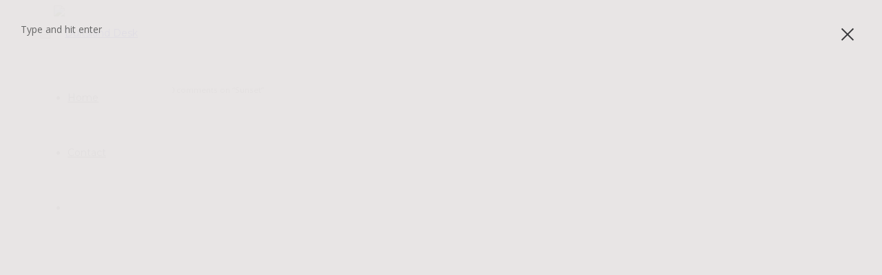

--- FILE ---
content_type: text/html; charset=UTF-8
request_url: https://www.duitslanddesk.nl/portfolio-category/app-design/
body_size: 14689
content:
  
<!DOCTYPE html>
<!--[if lt IE 7 ]> <html class="ie ie6 ie-lt10 ie-lt9 ie-lt8 ie-lt7 no-js" lang="nl"> <![endif]-->
<!--[if IE 7 ]>    <html class="ie ie7 ie-lt10 ie-lt9 ie-lt8 no-js" lang="nl"> <![endif]-->
<!--[if IE 8 ]>    <html class="ie ie8 ie-lt10 ie-lt9 no-js" lang="nl"> <![endif]-->
<!--[if IE 9 ]>    <html class="ie ie9 ie-lt10 no-js" lang="nl"> <![endif]-->
<!--[if gt IE 9]><!--><html class="no-js" lang="nl"><!--<![endif]-->
<!-- the "no-js" class is for Modernizr. --> 
<head>
<meta charset="UTF-8">
<meta name="viewport" content="width=device-width, initial-scale=1.0">
<link href="http://www.duitslanddesk.nl/wp-content/uploads/2016/11/favicon@2x.png" rel="icon">
<link href="http://www.duitslanddesk.nl/wp-content/uploads/2016/11/iphone-favicon.png" rel="apple-touch-icon">
<link href="http://www.duitslanddesk.nl/wp-content/uploads/2016/11/iphone-favicon@2x.png" rel="apple-touch-icon" sizes="76x76" />
<link href="http://www.duitslanddesk.nl/wp-content/uploads/2016/11/ipad-favicon.png" rel="apple-touch-icon" sizes="120x120" />
<link href="http://www.duitslanddesk.nl/wp-content/uploads/2016/11/ipad-favicon@2x.png" rel="apple-touch-icon" sizes="152x152" />

<link rel="pingback" href="https://www.duitslanddesk.nl/xmlrpc.php">

<!-- HTML5 Shim and Respond.js IE8 support of HTML5 elements and media queries -->
<!-- WARNING: Respond.js doesn't work if you view the page via file:// -->
<!--[if lt IE 9]>
      <script src="https://www.duitslanddesk.nl/wp-content/themes/hatch/highgrade/js/html5shiv.js"></script>
      <script src="https://www.duitslanddesk.nl/wp-content/themes/hatch/highgrade/js/respond.min.js"></script>
    <![endif]-->


<!--[if lte IE 6]>
	<style>#hgr_top, #hgr_bottom, #hgr_left, #hgr_right { display: none; }</style>
<![endif]-->


<!-- Custom CSS from Theme Options --> <style type="text/css">.vc_btn3 {
    font-weight:600 !important;
    font-family: Montserrat !important;
    font-size:14px !important;
}
.image-shadow {
   -webkit-transition: all 0.2s ease-in-out;
   -moz-transition: all 0.2s ease-in-out;
   -o-transition: all 0.2s ease-in-out;
   -ms-transition: all 0.2s ease-out;
   transition: all 0.2s ease-in-out;

}
.image-shadow:hover {
    -webkit-box-shadow: 0 22px 40px rgba(0, 0, 0, 0.15);
  -moz-box-shadow: 0 22px 40px rgba(0, 0, 0, 0.15);
  box-shadow: 0 22px 40px rgba(0, 0, 0, 0.15);
    -webkit-transform: translateY(-10px);
  -moz-transform: translateY(-10px);
  -o-transform: translateY(-10px);
  -ms-transform: translateY(-10px);
  transform: translateY(-10px);
  z-index:10000;
}</style> <!-- / Custom CSS from Theme Options -->
<style>
		.wpb_btn-success, #itemcontainer-controller {
			background-color: #236a95!important;
		}
		.hoveredIcon {
			color:#236a95&gt;!important;
		}
		/*#mainNavUl .dropdown-menu {
			border-top:2px solid #236a95!important;
		}*/
		
		.topborder h3 a {
			border-top: 1px solid #236a95;
		}
		ul.nav a.active {
			color: #236a95 !important;
		}
		.testimonial_text{
			margin-bottom:60px;
		}</style>
 <!-- VC COMBINED STYLES --> <style type="text/css" data-type="vc-shortcodes-custom-css">.vc_custom_1458211167021{padding-top: 100px !important;}.vc_custom_1453723376914{margin-top: -35px !important;}.vc_custom_1455017377507{margin-top: -10px !important;}.vc_custom_1453723565614{margin-top: -35px !important;}.vc_custom_1455017383931{margin-top: -10px !important;}.vc_custom_1453723585775{margin-top: -35px !important;}.vc_custom_1455017429586{padding-top: 10px !important;}.vc_custom_1458211184841{padding-top: 100px !important;}.vc_custom_1453723376914{margin-top: -35px !important;}.vc_custom_1455017502210{margin-top: -10px !important;}.vc_custom_1453723565614{margin-top: -35px !important;}.vc_custom_1455017508216{margin-top: -10px !important;}.vc_custom_1453723585775{margin-top: -35px !important;}.vc_custom_1455017517566{padding-top: 10px !important;}.vc_custom_1458211197200{padding-top: 100px !important;}.vc_custom_1453723376914{margin-top: -35px !important;}.vc_custom_1455017662766{margin-top: -10px !important;}.vc_custom_1453723565614{margin-top: -35px !important;}.vc_custom_1455017667978{margin-top: -10px !important;}.vc_custom_1453723585775{margin-top: -35px !important;}.vc_custom_1455017679121{padding-top: 10px !important;}.vc_custom_1458211210480{padding-top: 100px !important;}.vc_custom_1453723376914{margin-top: -35px !important;}.vc_custom_1455017762136{margin-top: -10px !important;}.vc_custom_1453723565614{margin-top: -35px !important;}.vc_custom_1455017767170{margin-top: -10px !important;}.vc_custom_1453723585775{margin-top: -35px !important;}.vc_custom_1455017772640{padding-top: 10px !important;}.vc_custom_1458211222596{padding-top: 500px !important;}.vc_custom_1455018026725{margin-bottom: -45px !important;}.vc_custom_1453723376914{margin-top: -35px !important;}.vc_custom_1455017853550{margin-top: -10px !important;}.vc_custom_1453723565614{margin-top: -35px !important;}.vc_custom_1455017858067{margin-top: -10px !important;}.vc_custom_1453723585775{margin-top: -35px !important;}.vc_custom_1455017863884{padding-top: 10px !important;}.vc_custom_1458211425596{margin-bottom: 0px !important;}.vc_custom_1458211232048{padding-top: 500px !important;}.vc_custom_1453811694825{padding-top: 50px !important;padding-bottom: 50px !important;}.vc_custom_1455018484041{padding-top: 700px !important;padding-bottom: 0px !important;}.vc_custom_1453811855620{padding-top: 0px !important;}.vc_custom_1453812025944{padding-top: 50px !important;}.vc_custom_1453811851623{padding-bottom: 0px !important;}.vc_custom_1453811861781{padding-top: 0px !important;}.vc_custom_1453811865936{padding-top: 0px !important;}.vc_custom_1455018553565{padding-top: 0px !important;padding-right: 0px !important;padding-bottom: 0px !important;padding-left: 0px !important;}.vc_custom_1455018564730{padding-top: 0px !important;padding-right: 0px !important;padding-bottom: 0px !important;padding-left: 0px !important;}.vc_custom_1453723376914{margin-top: -35px !important;}.vc_custom_1455018575726{margin-top: -10px !important;}.vc_custom_1453723585775{margin-top: -35px !important;}.vc_custom_1455018580048{margin-top: -10px !important;}.vc_custom_1453723565614{margin-top: -35px !important;}.vc_custom_1458212606107{padding-top: 100px !important;}.vc_custom_1453723376914{margin-top: -35px !important;}.vc_custom_1455017377507{margin-top: -10px !important;}.vc_custom_1453723565614{margin-top: -35px !important;}.vc_custom_1455017383931{margin-top: -10px !important;}.vc_custom_1453723585775{margin-top: -35px !important;}.vc_custom_1455017429586{padding-top: 10px !important;}.vc_custom_1458212620617{padding-top: 100px !important;}.vc_custom_1453723376914{margin-top: -35px !important;}.vc_custom_1455017502210{margin-top: -10px !important;}.vc_custom_1453723565614{margin-top: -35px !important;}.vc_custom_1455017508216{margin-top: -10px !important;}.vc_custom_1453723585775{margin-top: -35px !important;}.vc_custom_1455017517566{padding-top: 10px !important;}.vc_custom_1455017843388{padding-top: 500px !important;}.vc_custom_1455018026725{margin-bottom: -45px !important;}.vc_custom_1453723376914{margin-top: -35px !important;}.vc_custom_1455017853550{margin-top: -10px !important;}.vc_custom_1453723565614{margin-top: -35px !important;}.vc_custom_1455017858067{margin-top: -10px !important;}.vc_custom_1453723585775{margin-top: -35px !important;}.vc_custom_1455017863884{padding-top: 10px !important;}.vc_custom_1455017986623{margin-bottom: 0px !important;}.vc_custom_1455018633986{padding-top: 500px !important;}.vc_custom_1453811694825{padding-top: 50px !important;padding-bottom: 50px !important;}.vc_custom_1455018484041{padding-top: 700px !important;padding-bottom: 0px !important;}.vc_custom_1453811855620{padding-top: 0px !important;}.vc_custom_1453812025944{padding-top: 50px !important;}.vc_custom_1453811851623{padding-bottom: 0px !important;}.vc_custom_1453811861781{padding-top: 0px !important;}.vc_custom_1453811865936{padding-top: 0px !important;}.vc_custom_1455018553565{padding-top: 0px !important;padding-right: 0px !important;padding-bottom: 0px !important;padding-left: 0px !important;}.vc_custom_1455018564730{padding-top: 0px !important;padding-right: 0px !important;padding-bottom: 0px !important;padding-left: 0px !important;}.vc_custom_1453723376914{margin-top: -35px !important;}.vc_custom_1455018575726{margin-top: -10px !important;}.vc_custom_1453723585775{margin-top: -35px !important;}.vc_custom_1455018580048{margin-top: -10px !important;}.vc_custom_1453723565614{margin-top: -35px !important;}.vc_custom_1458212653238{padding-top: 100px !important;}.vc_custom_1453723376914{margin-top: -35px !important;}.vc_custom_1455017662766{margin-top: -10px !important;}.vc_custom_1453723565614{margin-top: -35px !important;}.vc_custom_1455017667978{margin-top: -10px !important;}.vc_custom_1453723585775{margin-top: -35px !important;}.vc_custom_1455017679121{padding-top: 10px !important;}.vc_custom_1458212675419{padding-top: 100px !important;}.vc_custom_1453723376914{margin-top: -35px !important;}.vc_custom_1455017762136{margin-top: -10px !important;}.vc_custom_1453723565614{margin-top: -35px !important;}.vc_custom_1455017767170{margin-top: -10px !important;}.vc_custom_1453723585775{margin-top: -35px !important;}.vc_custom_1455017772640{padding-top: 10px !important;}.vc_custom_1458212688125{padding-top: 100px !important;}.vc_custom_1453723376914{margin-top: -35px !important;}.vc_custom_1455017502210{margin-top: -10px !important;}.vc_custom_1453723565614{margin-top: -35px !important;}.vc_custom_1455017508216{margin-top: -10px !important;}.vc_custom_1453723585775{margin-top: -35px !important;}.vc_custom_1455017517566{padding-top: 10px !important;}.vc_custom_1458212775454{padding-top: 100px !important;}.vc_custom_1453723376914{margin-top: -35px !important;}.vc_custom_1455017377507{margin-top: -10px !important;}.vc_custom_1453723565614{margin-top: -35px !important;}.vc_custom_1455017383931{margin-top: -10px !important;}.vc_custom_1453723585775{margin-top: -35px !important;}.vc_custom_1455017429586{padding-top: 10px !important;}.vc_custom_1458212787935{padding-top: 100px !important;}.vc_custom_1453723376914{margin-top: -35px !important;}.vc_custom_1455017502210{margin-top: -10px !important;}.vc_custom_1453723565614{margin-top: -35px !important;}.vc_custom_1455017508216{margin-top: -10px !important;}.vc_custom_1453723585775{margin-top: -35px !important;}.vc_custom_1455017517566{padding-top: 10px !important;}.vc_custom_1458212801987{padding-top: 100px !important;}.vc_custom_1453723376914{margin-top: -35px !important;}.vc_custom_1455017662766{margin-top: -10px !important;}.vc_custom_1453723565614{margin-top: -35px !important;}.vc_custom_1455017667978{margin-top: -10px !important;}.vc_custom_1453723585775{margin-top: -35px !important;}.vc_custom_1455017679121{padding-top: 10px !important;}.vc_custom_1458211035162{border-top-width: 2px !important;padding-right: 10px !important;padding-left: 10px !important;background-color: #ffffff !important;border-top-color: #1b98e0 !important;border-top-style: solid !important;}.vc_custom_1454968081559{border-right-width: 1px !important;border-right-color: #ededed !important;border-right-style: solid !important;}.vc_custom_1454968092684{border-right-width: 1px !important;border-right-color: #ededed !important;border-right-style: solid !important;}.vc_custom_1455012754779{margin-top: -15px !important;}.vc_custom_1458210373167{margin-top: -20px !important;}.vc_custom_1458210403161{margin-top: -30px !important;}.vc_custom_1458210422624{margin-top: -30px !important;}.vc_custom_1458210444820{margin-top: -30px !important;}.vc_custom_1458210453865{margin-top: -30px !important;}.vc_custom_1455024163319{margin-top: -15px !important;}.vc_custom_1458210878070{margin-top: -20px !important;}.vc_custom_1458210885493{margin-top: -30px !important;}.vc_custom_1458210892943{margin-top: -30px !important;}.vc_custom_1458210900278{margin-top: -30px !important;}.vc_custom_1458210907883{margin-top: -30px !important;}.vc_custom_1455024181202{margin-top: -15px !important;}.vc_custom_1458210952344{margin-top: -20px !important;}.vc_custom_1458210963650{margin-top: -30px !important;}.vc_custom_1458210984056{margin-top: -30px !important;}.vc_custom_1458210999548{margin-top: -30px !important;}.vc_custom_1458211011395{margin-top: -30px !important;}.vc_custom_1458214127105{margin-bottom: 0px !important;border-top-width: 2px !important;padding-right: 10px !important;padding-bottom: 0px !important;padding-left: 10px !important;background-color: #ffffff !important;border-top-color: #1b98e0 !important;border-top-style: solid !important;}.vc_custom_1455012274966{margin-bottom: 0px !important;border-right-width: 1px !important;padding-bottom: 0px !important;border-right-color: #ededed !important;border-right-style: solid !important;}.vc_custom_1455012278613{margin-bottom: 0px !important;border-right-width: 1px !important;padding-bottom: 0px !important;border-right-color: #ededed !important;border-right-style: solid !important;}.vc_custom_1455012282801{margin-bottom: 0px !important;border-right-width: 1px !important;padding-bottom: 0px !important;border-right-color: #ededed !important;border-right-style: solid !important;}.vc_custom_1455012286769{margin-bottom: 0px !important;padding-bottom: 0px !important;}.vc_custom_1455025457147{margin-top: -15px !important;}.vc_custom_1455012667033{margin-top: -20px !important;}.vc_custom_1454969179369{margin-top: -30px !important;}.vc_custom_1454969311827{margin-top: -30px !important;}.vc_custom_1455009571526{margin-top: -30px !important;}.vc_custom_1455009979607{margin-top: -30px !important;}.vc_custom_1455011330406{margin-top: -30px !important;}.vc_custom_1455010279156{margin-top: -30px !important;}.vc_custom_1455025448032{margin-top: -15px !important;}.vc_custom_1455010301215{margin-top: -20px !important;}.vc_custom_1455010333987{margin-top: -30px !important;}.vc_custom_1455010481839{margin-top: -30px !important;}.vc_custom_1455010556291{margin-top: -30px !important;}.vc_custom_1455010706426{margin-top: -30px !important;}.vc_custom_1455010729343{margin-top: -30px !important;}.vc_custom_1455010749299{margin-top: -30px !important;}.vc_custom_1455025466808{margin-top: -15px !important;}.vc_custom_1455010843292{margin-top: -20px !important;}.vc_custom_1455010863236{margin-top: -30px !important;}.vc_custom_1455010883259{margin-top: -30px !important;}.vc_custom_1455010967416{margin-top: -30px !important;}.vc_custom_1455010999795{margin-top: -30px !important;}.vc_custom_1455011064509{margin-top: -30px !important;}.vc_custom_1455011091828{margin-top: -30px !important;}.vc_custom_1455025475631{margin-top: -15px !important;}.vc_custom_1455011710671{margin-top: -20px !important;}.vc_custom_1455012192263{margin-top: -30px !important;}.vc_custom_1455012638420{margin-top: -30px !important;}.vc_custom_1455012453021{margin-top: -30px !important;}.vc_custom_1455012395432{margin-top: -30px !important;}.vc_custom_1455012371706{margin-top: -30px !important;}.vc_custom_1458214144417{margin-top: -30px !important;}.vc_custom_1458212814542{padding-top: 100px !important;}.vc_custom_1453723376914{margin-top: -35px !important;}.vc_custom_1455017762136{margin-top: -10px !important;}.vc_custom_1453723565614{margin-top: -35px !important;}.vc_custom_1455017767170{margin-top: -10px !important;}.vc_custom_1453723585775{margin-top: -35px !important;}.vc_custom_1455017772640{padding-top: 10px !important;}.vc_custom_1455191260123{padding-right: 20px !important;padding-bottom: 20px !important;padding-left: 20px !important;background-image: url(http://highgradelab.com/hatch/business-demo/wp-content/uploads/sites/10/2016/02/slidein-bg.jpg?id=508) !important;background-position: center !important;background-repeat: no-repeat !important;background-size: cover !important;}.vc_custom_1455191260123{padding-right: 20px !important;padding-bottom: 20px !important;padding-left: 20px !important;background-image: url(http://highgradelab.com/hatch/business-demo/wp-content/uploads/sites/10/2016/02/slidein-bg.jpg?id=508) !important;background-position: center !important;background-repeat: no-repeat !important;background-size: cover !important;}.vc_custom_1455271993758{margin-top: -35px !important;}.vc_custom_1455272079540{margin-top: -30px !important;}.vc_custom_1455191120759{margin-top: -20px !important;}.vc_custom_1455271993758{margin-top: -35px !important;}.vc_custom_1455272079540{margin-top: -30px !important;}.vc_custom_1455191120759{margin-top: -20px !important;}.vc_custom_1478272656530{padding-top: 150px !important;padding-bottom: 150px !important;}.vc_custom_1453815147947{padding-top: 150px !important;padding-bottom: 150px !important;}.vc_custom_1478272837933{margin-top: -20px !important;}.vc_custom_1478437387460{margin-right: 10px !important;}.vc_custom_1453815861600{margin-top: -20px !important;}.vc_custom_1453893474650{margin-right: 10px !important;}.vc_custom_1478268938688{padding-top: 80px !important;padding-bottom: 20px !important;}.vc_custom_1453818592782{padding-top: 80px !important;padding-bottom: 20px !important;}.vc_custom_1453826445937{padding-top: 100px !important;padding-bottom: 0px !important;}.vc_custom_1453826445937{padding-top: 100px !important;padding-bottom: 0px !important;}.vc_custom_1453826459921{padding-bottom: 0px !important;}.vc_custom_1478247473257{margin-top: -10px !important;}.vc_custom_1478247570698{margin-top: -10px !important;}.vc_custom_1478277637886{margin-bottom: 0px !important;padding-bottom: 0px !important;}.vc_custom_1453826459921{padding-bottom: 0px !important;}.vc_custom_1453821824752{margin-top: -10px !important;}.vc_custom_1453826512661{margin-top: -10px !important;}.vc_custom_1453826490717{margin-bottom: 0px !important;padding-bottom: 0px !important;}.vc_custom_1454408868857{padding-top: 150px !important;padding-bottom: 150px !important;}.vc_custom_1454670055907{padding-top: 75px !important;padding-bottom: 75px !important;}.vc_custom_1454669963437{padding-top: 75px !important;padding-bottom: 75px !important;}.vc_custom_1454671439328{padding-top: 75px !important;padding-bottom: 75px !important;}.vc_custom_1454673453462{padding-top: 75px !important;padding-bottom: 75px !important;}.vc_custom_1458568836777{padding-top: 50px !important;padding-bottom: 50px !important;background-color: #323234 !important;}.vc_custom_1454408708621{margin-top: -20px !important;}.vc_custom_1454669540382{margin-top: -20px !important;}.vc_custom_1454669540382{margin-top: -20px !important;}.vc_custom_1454670404074{margin-top: -20px !important;}.vc_custom_1454671094857{margin-left: 0px !important;padding-top: 50px !important;padding-left: 0px !important;}.vc_custom_1454671316806{margin-left: 0px !important;padding-left: 0px !important;}.vc_custom_1454670858239{margin-left: 0px !important;padding-left: 0px !important;}.vc_custom_1454673102264{margin-left: 0px !important;padding-left: 0px !important;}.vc_custom_1454673112068{margin-left: 0px !important;padding-left: 0px !important;}.vc_custom_1454670858239{margin-left: 0px !important;padding-left: 0px !important;}.vc_custom_1454673107564{margin-left: 0px !important;padding-left: 0px !important;}.vc_custom_1454673116647{margin-left: 0px !important;padding-left: 0px !important;}.vc_custom_1454672840221{padding-right: 15px !important;padding-left: 15px !important;}.vc_custom_1454672846215{margin-top: -20px !important;padding-right: 15px !important;padding-left: 15px !important;}.vc_custom_1454672262675{padding-top: 50px !important;}.vc_custom_1454672413555{margin-top: -15px !important;}.vc_custom_1454672296749{margin-top: -40px !important;}.vc_custom_1454672390681{margin-top: -20px !important;}.vc_custom_1454672475042{margin-top: -20px !important;}.vc_custom_1454672390681{margin-top: -20px !important;}.vc_custom_1454672589710{margin-top: -20px !important;}.vc_custom_1454672921614{margin-top: -15px !important;}.vc_custom_1454672931429{margin-top: -40px !important;}.vc_custom_1454672390681{margin-top: -20px !important;}.vc_custom_1454672475042{margin-top: -20px !important;}.vc_custom_1454672390681{margin-top: -20px !important;}.vc_custom_1454672589710{margin-top: -20px !important;}.vc_custom_1454672959025{margin-top: -15px !important;}.vc_custom_1454672974397{margin-top: -40px !important;}.vc_custom_1454672390681{margin-top: -20px !important;}.vc_custom_1454672475042{margin-top: -20px !important;}.vc_custom_1454672390681{margin-top: -20px !important;}.vc_custom_1454672989999{margin-top: -20px !important;}.vc_custom_1454675667218{margin-top: -15px !important;}.vc_custom_1454675766470{margin-top: -30px !important;}.vc_custom_1454675897123{margin-top: -30px !important;}.vc_custom_1454675766470{margin-top: -30px !important;}.vc_custom_1454675947760{margin-top: -30px !important;}.vc_custom_1453827844330{padding-top: 50px !important;padding-bottom: 100px !important;}.vc_custom_1453826293103{padding-bottom: 50px !important;}.vc_custom_1453825668656{border-top-width: 1px !important;border-right-width: 1px !important;border-bottom-width: 1px !important;border-left-width: 1px !important;padding-top: 40px !important;padding-right: 40px !important;padding-bottom: 20px !important;padding-left: 40px !important;background-color: #ffffff !important;border-left-color: #e0e0e0 !important;border-left-style: solid !important;border-right-color: #e0e0e0 !important;border-right-style: solid !important;border-top-color: #e0e0e0 !important;border-top-style: solid !important;border-bottom-color: #e0e0e0 !important;border-bottom-style: solid !important;}.vc_custom_1453825709403{border-top-width: 1px !important;border-right-width: 1px !important;border-bottom-width: 1px !important;border-left-width: 1px !important;padding-top: 40px !important;padding-right: 40px !important;padding-bottom: 20px !important;padding-left: 40px !important;background-color: #ffffff !important;border-left-color: #e0e0e0 !important;border-left-style: solid !important;border-right-color: #e0e0e0 !important;border-right-style: solid !important;border-top-color: #e0e0e0 !important;border-top-style: solid !important;border-bottom-color: #e0e0e0 !important;border-bottom-style: solid !important;}.vc_custom_1453825704517{border-top-width: 1px !important;border-right-width: 1px !important;border-bottom-width: 1px !important;border-left-width: 1px !important;padding-top: 40px !important;padding-right: 40px !important;padding-bottom: 20px !important;padding-left: 40px !important;background-color: #ffffff !important;border-left-color: #e0e0e0 !important;border-left-style: solid !important;border-right-color: #e0e0e0 !important;border-right-style: solid !important;border-top-color: #e0e0e0 !important;border-top-style: solid !important;border-bottom-color: #e0e0e0 !important;border-bottom-style: solid !important;}.vc_custom_1455026523070{margin-top: -20px !important;}.vc_custom_1453824531683{margin-top: -30px !important;}.vc_custom_1455026528095{margin-top: -20px !important;}.vc_custom_1453824531683{margin-top: -30px !important;}.vc_custom_1455026536938{margin-top: -20px !important;}.vc_custom_1453824531683{margin-top: -30px !important;}.vc_custom_1453825668656{border-top-width: 1px !important;border-right-width: 1px !important;border-bottom-width: 1px !important;border-left-width: 1px !important;padding-top: 40px !important;padding-right: 40px !important;padding-bottom: 20px !important;padding-left: 40px !important;background-color: #ffffff !important;border-left-color: #e0e0e0 !important;border-left-style: solid !important;border-right-color: #e0e0e0 !important;border-right-style: solid !important;border-top-color: #e0e0e0 !important;border-top-style: solid !important;border-bottom-color: #e0e0e0 !important;border-bottom-style: solid !important;}.vc_custom_1453825709403{border-top-width: 1px !important;border-right-width: 1px !important;border-bottom-width: 1px !important;border-left-width: 1px !important;padding-top: 40px !important;padding-right: 40px !important;padding-bottom: 20px !important;padding-left: 40px !important;background-color: #ffffff !important;border-left-color: #e0e0e0 !important;border-left-style: solid !important;border-right-color: #e0e0e0 !important;border-right-style: solid !important;border-top-color: #e0e0e0 !important;border-top-style: solid !important;border-bottom-color: #e0e0e0 !important;border-bottom-style: solid !important;}.vc_custom_1453825704517{border-top-width: 1px !important;border-right-width: 1px !important;border-bottom-width: 1px !important;border-left-width: 1px !important;padding-top: 40px !important;padding-right: 40px !important;padding-bottom: 20px !important;padding-left: 40px !important;background-color: #ffffff !important;border-left-color: #e0e0e0 !important;border-left-style: solid !important;border-right-color: #e0e0e0 !important;border-right-style: solid !important;border-top-color: #e0e0e0 !important;border-top-style: solid !important;border-bottom-color: #e0e0e0 !important;border-bottom-style: solid !important;}.vc_custom_1455026552065{margin-top: -20px !important;}.vc_custom_1453824531683{margin-top: -30px !important;}.vc_custom_1455026560235{margin-top: -20px !important;}.vc_custom_1453824531683{margin-top: -30px !important;}.vc_custom_1455026567379{margin-top: -20px !important;}.vc_custom_1453824531683{margin-top: -30px !important;}.vc_custom_1454683344146{padding-top: 150px !important;padding-bottom: 150px !important;}.vc_custom_1454684848552{padding-right: 20px !important;padding-bottom: 40px !important;padding-left: 20px !important;background-color: #f1f1f1 !important;}.vc_custom_1454930492655{padding-top: 100px !important;padding-bottom: 100px !important;}.vc_custom_1458569026985{padding-top: 50px !important;padding-bottom: 50px !important;background-color: #323234 !important;}.vc_custom_1454683417851{margin-top: -20px !important;}.vc_custom_1454683975800{padding-right: 30px !important;padding-bottom: 10px !important;padding-left: 30px !important;background-color: #ffffff !important;}.vc_custom_1454684746871{margin-top: 40px !important;padding-right: 30px !important;padding-bottom: 10px !important;padding-left: 30px !important;background-color: #ffffff !important;}.vc_custom_1454683947202{margin-top: -30px !important;}.vc_custom_1454683952322{margin-top: -30px !important;}.vc_custom_1454684208399{margin-top: -20px !important;}.vc_custom_1454926271436{margin-top: -30px !important;}.vc_custom_1454683952322{margin-top: -30px !important;}.vc_custom_1454684208399{margin-top: -20px !important;}.vc_custom_1454683975800{padding-right: 30px !important;padding-bottom: 10px !important;padding-left: 30px !important;background-color: #ffffff !important;}.vc_custom_1454684786761{margin-top: 40px !important;padding-right: 30px !important;padding-bottom: 10px !important;padding-left: 30px !important;background-color: #ffffff !important;}.vc_custom_1454926072783{margin-top: -30px !important;}.vc_custom_1454683952322{margin-top: -30px !important;}.vc_custom_1454684208399{margin-top: -20px !important;}.vc_custom_1454926292556{margin-top: -30px !important;}.vc_custom_1454683952322{margin-top: -30px !important;}.vc_custom_1454684208399{margin-top: -20px !important;}.vc_custom_1454683975800{padding-right: 30px !important;padding-bottom: 10px !important;padding-left: 30px !important;background-color: #ffffff !important;}.vc_custom_1454684790950{margin-top: 40px !important;padding-right: 30px !important;padding-bottom: 10px !important;padding-left: 30px !important;background-color: #ffffff !important;}.vc_custom_1454926236829{margin-top: -30px !important;}.vc_custom_1454683952322{margin-top: -30px !important;}.vc_custom_1454684208399{margin-top: -20px !important;}.vc_custom_1454926316925{margin-top: -30px !important;}.vc_custom_1454683952322{margin-top: -30px !important;}.vc_custom_1454684208399{margin-top: -20px !important;}.vc_custom_1454683975800{padding-right: 30px !important;padding-bottom: 10px !important;padding-left: 30px !important;background-color: #ffffff !important;}.vc_custom_1454684795036{margin-top: 40px !important;padding-right: 30px !important;padding-bottom: 10px !important;padding-left: 30px !important;background-color: #ffffff !important;}.vc_custom_1454926252818{margin-top: -30px !important;}.vc_custom_1454683952322{margin-top: -30px !important;}.vc_custom_1454684208399{margin-top: -20px !important;}.vc_custom_1454926346702{margin-top: -30px !important;}.vc_custom_1454683952322{margin-top: -30px !important;}.vc_custom_1454684208399{margin-top: -20px !important;}.vc_custom_1454926961211{padding-top: 100px !important;padding-bottom: 100px !important;background-image: url(http://highgradelab.com/hatch/business-demo/wp-content/uploads/sites/10/2016/02/services-page-1.jpg?id=174) !important;background-position: center !important;background-repeat: no-repeat !important;background-size: cover !important;}.vc_custom_1454927258778{padding-top: 100px !important;padding-right: 100px !important;padding-bottom: 100px !important;padding-left: 100px !important;}.vc_custom_1454927145946{margin-top: -20px !important;}.vc_custom_1454927373262{padding-top: 100px !important;padding-right: 100px !important;padding-bottom: 100px !important;padding-left: 100px !important;}.vc_custom_1454927398161{padding-top: 100px !important;padding-bottom: 100px !important;background-image: url(http://highgradelab.com/hatch/business-demo/wp-content/uploads/sites/10/2016/02/services-page-2.jpg?id=177) !important;background-position: center !important;background-repeat: no-repeat !important;background-size: cover !important;}.vc_custom_1454927145946{margin-top: -20px !important;}.vc_custom_1454927599166{padding-top: 100px !important;padding-bottom: 100px !important;background-image: url(http://highgradelab.com/hatch/business-demo/wp-content/uploads/sites/10/2016/02/services-page-3.jpg?id=179) !important;background-position: center !important;background-repeat: no-repeat !important;background-size: cover !important;}.vc_custom_1454927258778{padding-top: 100px !important;padding-right: 100px !important;padding-bottom: 100px !important;padding-left: 100px !important;}.vc_custom_1454927145946{margin-top: -20px !important;}.vc_custom_1454927373262{padding-top: 100px !important;padding-right: 100px !important;padding-bottom: 100px !important;padding-left: 100px !important;}.vc_custom_1454927609078{padding-top: 100px !important;padding-bottom: 100px !important;background-image: url(http://highgradelab.com/hatch/business-demo/wp-content/uploads/sites/10/2016/02/services-page-4.jpg?id=180) !important;background-position: center !important;background-repeat: no-repeat !important;background-size: cover !important;}.vc_custom_1454927145946{margin-top: -20px !important;}.vc_custom_1454675667218{margin-top: -15px !important;}.vc_custom_1454675766470{margin-top: -30px !important;}.vc_custom_1454675897123{margin-top: -30px !important;}.vc_custom_1454675766470{margin-top: -30px !important;}.vc_custom_1454675947760{margin-top: -30px !important;}.vc_custom_1453828330710{padding-top: 100px !important;padding-bottom: 100px !important;}.vc_custom_1453828330710{padding-top: 100px !important;padding-bottom: 100px !important;}.vc_custom_1453897837841{padding-top: 100px !important;padding-bottom: 100px !important;}.vc_custom_1453897837841{padding-top: 100px !important;padding-bottom: 100px !important;}.vc_custom_1478267266521{padding-top: 100px !important;padding-bottom: 100px !important;}.vc_custom_1453899290074{padding-top: 100px !important;padding-bottom: 100px !important;}.vc_custom_1453899933363{padding-top: 50px !important;padding-bottom: 50px !important;background-color: #191919 !important;}.vc_custom_1453899933363{padding-top: 50px !important;padding-bottom: 50px !important;background-color: #191919 !important;}.vc_custom_1478436045797{margin-top: -20px !important;}.vc_custom_1478436071500{margin-top: -20px !important;}.vc_custom_1478436095790{margin-top: -20px !important;}.vc_custom_1453899998025{margin-top: -20px !important;}.vc_custom_1453899864272{margin-top: -20px !important;}.vc_custom_1453900119914{margin-top: -20px !important;}.vc_custom_1478251448331{padding-top: 75px !important;padding-bottom: 75px !important;background-image: url(http://www.duitslanddesk.nl/wp-content/uploads/2016/02/404-stad-avond.jpg?id=857) !important;}.vc_custom_1458568825187{padding-top: 50px !important;padding-bottom: 50px !important;background-color: #323234 !important;}.vc_custom_1454964722251{padding-top: 75px !important;padding-bottom: 75px !important;background-image: url(http://highgradelab.com/hatch/business-demo/wp-content/uploads/sites/10/2016/02/404-bg.jpg?id=239) !important;}.vc_custom_1458568825187{padding-top: 50px !important;padding-bottom: 50px !important;background-color: #323234 !important;}.vc_custom_1478433119188{margin-top: -15px !important;}.vc_custom_1478433145993{margin-top: -30px !important;}.vc_custom_1478433170658{margin-top: -30px !important;}.vc_custom_1478433202060{margin-top: -30px !important;}.vc_custom_1454675667218{margin-top: -15px !important;}.vc_custom_1454675766470{margin-top: -30px !important;}.vc_custom_1454675897123{margin-top: -30px !important;}.vc_custom_1454675766470{margin-top: -30px !important;}.vc_custom_1454675947760{margin-top: -30px !important;}.vc_custom_1458568881817{padding-top: 50px !important;padding-bottom: 50px !important;background-image: url(http://highgradelab.com/hatch/business-demo/wp-content/uploads/sites/10/2016/02/coming-soon-page.jpg?id=215) !important;background-position: center !important;background-repeat: no-repeat !important;background-size: cover !important;}.vc_custom_1454937553789{padding-top: 80px !important;}.vc_custom_1454937619746{padding-top: 100px !important;}.vc_custom_1447417514631{padding-top: 20px !important;}.vc_custom_1458568918456{padding-top: 75px !important;padding-bottom: 75px !important;background-image: url(http://highgradelab.com/hatch/business-demo/wp-content/uploads/sites/10/2016/02/maintenance-page.jpg?id=224) !important;}.vc_custom_1454337030380{margin-left: 0px !important;padding-top: 50px !important;padding-left: 0px !important;}.vc_custom_1454337001788{margin-left: 0px !important;padding-left: 0px !important;}.vc_custom_1454337634501{margin-left: 0px !important;padding-left: 0px !important;}.vc_custom_1454337638765{margin-left: 0px !important;padding-left: 0px !important;}.vc_custom_1454337643317{margin-left: 0px !important;padding-left: 0px !important;}.vc_custom_1454938909179{margin-top: -20px !important;}.vc_custom_1454938961075{margin-top: -20px !important;}.vc_custom_1454938978868{margin-top: -20px !important;}.vc_custom_1454939011739{margin-top: -20px !important;}.vc_custom_1454943524758{padding-top: 150px !important;padding-bottom: 150px !important;}.vc_custom_1454942264863{padding-top: 30px !important;}.vc_custom_1458568926720{padding-top: 50px !important;padding-bottom: 50px !important;background-color: #323234 !important;}.vc_custom_1454942235593{margin-top: -20px !important;}.vc_custom_1454675667218{margin-top: -15px !important;}.vc_custom_1454675766470{margin-top: -30px !important;}.vc_custom_1454675897123{margin-top: -30px !important;}.vc_custom_1454675766470{margin-top: -30px !important;}.vc_custom_1454675947760{margin-top: -30px !important;}.vc_custom_1454943524758{padding-top: 150px !important;padding-bottom: 150px !important;}.vc_custom_1454942264863{padding-top: 30px !important;}.vc_custom_1458569016129{padding-top: 50px !important;padding-bottom: 50px !important;background-color: #323234 !important;}.vc_custom_1454942235593{margin-top: -20px !important;}.vc_custom_1454675667218{margin-top: -15px !important;}.vc_custom_1454675766470{margin-top: -30px !important;}.vc_custom_1454675897123{margin-top: -30px !important;}.vc_custom_1454675766470{margin-top: -30px !important;}.vc_custom_1454675947760{margin-top: -30px !important;}.vc_custom_1454943524758{padding-top: 150px !important;padding-bottom: 150px !important;}.vc_custom_1454942264863{padding-top: 30px !important;}.vc_custom_1458569006291{padding-top: 50px !important;padding-bottom: 50px !important;background-color: #323234 !important;}.vc_custom_1454942235593{margin-top: -20px !important;}.vc_custom_1454675667218{margin-top: -15px !important;}.vc_custom_1454675766470{margin-top: -30px !important;}.vc_custom_1454675897123{margin-top: -30px !important;}.vc_custom_1454675766470{margin-top: -30px !important;}.vc_custom_1454675947760{margin-top: -30px !important;}.vc_custom_1454943524758{padding-top: 150px !important;padding-bottom: 150px !important;}.vc_custom_1454942264863{padding-top: 30px !important;}.vc_custom_1458568936772{padding-top: 50px !important;padding-bottom: 50px !important;background-color: #323234 !important;}.vc_custom_1454942235593{margin-top: -20px !important;}.vc_custom_1454675667218{margin-top: -15px !important;}.vc_custom_1454675766470{margin-top: -30px !important;}.vc_custom_1454675897123{margin-top: -30px !important;}.vc_custom_1454675766470{margin-top: -30px !important;}.vc_custom_1454675947760{margin-top: -30px !important;}.vc_custom_1454943524758{padding-top: 150px !important;padding-bottom: 150px !important;}.vc_custom_1454942264863{padding-top: 30px !important;}.vc_custom_1458568946018{padding-top: 50px !important;padding-bottom: 50px !important;background-color: #323234 !important;}.vc_custom_1454942235593{margin-top: -20px !important;}.vc_custom_1454675667218{margin-top: -15px !important;}.vc_custom_1454675766470{margin-top: -30px !important;}.vc_custom_1454675897123{margin-top: -30px !important;}.vc_custom_1454675766470{margin-top: -30px !important;}.vc_custom_1454675947760{margin-top: -30px !important;}.vc_custom_1454943524758{padding-top: 150px !important;padding-bottom: 150px !important;}.vc_custom_1454942264863{padding-top: 30px !important;}.vc_custom_1458568968109{padding-top: 50px !important;padding-bottom: 50px !important;background-color: #323234 !important;}.vc_custom_1454942235593{margin-top: -20px !important;}.vc_custom_1454675667218{margin-top: -15px !important;}.vc_custom_1454675766470{margin-top: -30px !important;}.vc_custom_1454675897123{margin-top: -30px !important;}.vc_custom_1454675766470{margin-top: -30px !important;}.vc_custom_1454675947760{margin-top: -30px !important;}.vc_custom_1454943524758{padding-top: 150px !important;padding-bottom: 150px !important;}.vc_custom_1454942264863{padding-top: 30px !important;}.vc_custom_1458568978117{padding-top: 50px !important;padding-bottom: 50px !important;background-color: #323234 !important;}.vc_custom_1454942235593{margin-top: -20px !important;}.vc_custom_1454675667218{margin-top: -15px !important;}.vc_custom_1454675766470{margin-top: -30px !important;}.vc_custom_1454675897123{margin-top: -30px !important;}.vc_custom_1454675766470{margin-top: -30px !important;}.vc_custom_1454675947760{margin-top: -30px !important;}.vc_custom_1454943524758{padding-top: 150px !important;padding-bottom: 150px !important;}.vc_custom_1454942264863{padding-top: 30px !important;}.vc_custom_1458568986407{padding-top: 50px !important;padding-bottom: 50px !important;background-color: #323234 !important;}.vc_custom_1454942235593{margin-top: -20px !important;}.vc_custom_1454675667218{margin-top: -15px !important;}.vc_custom_1454675766470{margin-top: -30px !important;}.vc_custom_1454675897123{margin-top: -30px !important;}.vc_custom_1454675766470{margin-top: -30px !important;}.vc_custom_1454675947760{margin-top: -30px !important;}.vc_custom_1454943524758{padding-top: 150px !important;padding-bottom: 150px !important;}.vc_custom_1454942264863{padding-top: 30px !important;}.vc_custom_1458568996004{padding-top: 50px !important;padding-bottom: 50px !important;background-color: #323234 !important;}.vc_custom_1454942235593{margin-top: -20px !important;}.vc_custom_1454675667218{margin-top: -15px !important;}.vc_custom_1454675766470{margin-top: -30px !important;}.vc_custom_1454675897123{margin-top: -30px !important;}.vc_custom_1454675766470{margin-top: -30px !important;}.vc_custom_1454675947760{margin-top: -30px !important;}.vc_custom_1454943524758{padding-top: 150px !important;padding-bottom: 150px !important;}.vc_custom_1454942264863{padding-top: 30px !important;}.vc_custom_1458568956318{padding-top: 50px !important;padding-bottom: 50px !important;background-color: #323234 !important;}.vc_custom_1454942235593{margin-top: -20px !important;}.vc_custom_1454675667218{margin-top: -15px !important;}.vc_custom_1454675766470{margin-top: -30px !important;}.vc_custom_1454675897123{margin-top: -30px !important;}.vc_custom_1454675766470{margin-top: -30px !important;}.vc_custom_1454675947760{margin-top: -30px !important;}.vc_custom_1455022104360{padding-top: 150px !important;padding-bottom: 150px !important;}.vc_custom_1454942264863{padding-top: 30px !important;}.vc_custom_1458569046354{padding-top: 50px !important;padding-bottom: 50px !important;background-color: #323234 !important;}.vc_custom_1454942235593{margin-top: -20px !important;}.vc_custom_1454675667218{margin-top: -15px !important;}.vc_custom_1454675766470{margin-top: -30px !important;}.vc_custom_1454675897123{margin-top: -30px !important;}.vc_custom_1454675766470{margin-top: -30px !important;}.vc_custom_1454675947760{margin-top: -30px !important;}.vc_custom_1455022318415{margin-bottom: -5px !important;padding-top: 150px !important;padding-bottom: 150px !important;}.vc_custom_1458569036964{padding-top: 50px !important;padding-bottom: 50px !important;background-color: #323234 !important;}.vc_custom_1454942235593{margin-top: -20px !important;}.vc_custom_1454675667218{margin-top: -15px !important;}.vc_custom_1454675766470{margin-top: -30px !important;}.vc_custom_1454675897123{margin-top: -30px !important;}.vc_custom_1454675766470{margin-top: -30px !important;}.vc_custom_1454675947760{margin-top: -30px !important;}.vc_custom_1455024469296{padding-top: 150px !important;padding-bottom: 150px !important;}.vc_custom_1454942264863{padding-top: 30px !important;}.vc_custom_1458568849493{padding-top: 50px !important;padding-bottom: 50px !important;background-color: #323234 !important;}.vc_custom_1454942235593{margin-top: -20px !important;}.vc_custom_1454675667218{margin-top: -15px !important;}.vc_custom_1454675766470{margin-top: -30px !important;}.vc_custom_1454675897123{margin-top: -30px !important;}.vc_custom_1454675766470{margin-top: -30px !important;}.vc_custom_1454675947760{margin-top: -30px !important;}.vc_custom_1455024469296{padding-top: 150px !important;padding-bottom: 150px !important;}.vc_custom_1454942264863{padding-top: 30px !important;}.vc_custom_1458568865015{padding-top: 50px !important;padding-bottom: 50px !important;background-color: #323234 !important;}.vc_custom_1454942235593{margin-top: -20px !important;}.vc_custom_1454675667218{margin-top: -15px !important;}.vc_custom_1454675766470{margin-top: -30px !important;}.vc_custom_1454675897123{margin-top: -30px !important;}.vc_custom_1454675766470{margin-top: -30px !important;}.vc_custom_1454675947760{margin-top: -30px !important;}.vc_custom_1455538522201{padding-top: 150px !important;}.vc_custom_1448289429564{margin-top: 80px !important;padding-bottom: 50px !important;}.vc_custom_1448291121052{padding-top: 50px !important;}.vc_custom_1448289429564{margin-top: 80px !important;padding-bottom: 50px !important;}.vc_custom_1448291826492{padding-top: 50px !important;}.vc_custom_1448289429564{margin-top: 80px !important;padding-bottom: 50px !important;}.vc_custom_1448291826492{padding-top: 50px !important;}.vc_custom_1448289429564{margin-top: 80px !important;padding-bottom: 50px !important;}.vc_custom_1448291826492{padding-top: 50px !important;}.vc_custom_1448289429564{margin-top: 80px !important;padding-bottom: 50px !important;}.vc_custom_1448291826492{padding-top: 50px !important;}.vc_custom_1448289429564{margin-top: 80px !important;padding-bottom: 50px !important;}.vc_custom_1448291826492{padding-top: 50px !important;}.vc_custom_1448289429564{margin-top: 80px !important;padding-bottom: 50px !important;}.vc_custom_1448291826492{padding-top: 50px !important;}.vc_custom_1448289429564{margin-top: 80px !important;padding-bottom: 50px !important;}.vc_custom_1448291826492{padding-top: 50px !important;}.vc_custom_1448289429564{margin-top: 80px !important;padding-bottom: 50px !important;}.vc_custom_1448291826492{padding-top: 50px !important;}.vc_custom_1448289429564{margin-top: 80px !important;padding-bottom: 50px !important;}.vc_custom_1448291826492{padding-top: 50px !important;}.vc_custom_1448289429564{margin-top: 80px !important;padding-bottom: 50px !important;}.vc_custom_1448291826492{padding-top: 50px !important;}.vc_custom_1448289429564{margin-top: 80px !important;padding-bottom: 50px !important;}.vc_custom_1448291826492{padding-top: 50px !important;}.vc_custom_1448289429564{margin-top: 80px !important;padding-bottom: 50px !important;}.vc_custom_1448291826492{padding-top: 50px !important;}.vc_custom_1448289429564{margin-top: 80px !important;padding-bottom: 50px !important;}.vc_custom_1448291826492{padding-top: 50px !important;}.vc_custom_1448289429564{margin-top: 80px !important;padding-bottom: 50px !important;}.vc_custom_1448291826492{padding-top: 50px !important;}.vc_custom_1448289429564{margin-top: 80px !important;padding-bottom: 50px !important;}.vc_custom_1448291826492{padding-top: 50px !important;}.vc_custom_1448289429564{margin-top: 80px !important;padding-bottom: 50px !important;}.vc_custom_1448291826492{padding-top: 50px !important;}.vc_custom_1448289429564{margin-top: 80px !important;padding-bottom: 50px !important;}.vc_custom_1448291826492{padding-top: 50px !important;}.vc_custom_1448289429564{margin-top: 80px !important;padding-bottom: 50px !important;}.vc_custom_1448291826492{padding-top: 50px !important;}.vc_custom_1448289429564{margin-top: 80px !important;padding-bottom: 50px !important;}.vc_custom_1448291826492{padding-top: 50px !important;}.vc_custom_1448289429564{margin-top: 80px !important;padding-bottom: 50px !important;}.vc_custom_1448291826492{padding-top: 50px !important;}.vc_custom_1448289429564{margin-top: 80px !important;padding-bottom: 50px !important;}.vc_custom_1455539553123{padding-bottom: 150px !important;}.vc_custom_1448389937769{padding-right: 2px !important;}.vc_custom_1448389929562{padding-left: 2px !important;}.vc_custom_1458568909130{background-image: url(http://highgradelab.com/hatch/shop/wp-content/uploads/sites/4/2016/02/empty-cart.jpg?id=335) !important;}.vc_custom_1453815147947{padding-top: 150px !important;padding-bottom: 150px !important;}.vc_custom_1453815861600{margin-top: -20px !important;}.vc_custom_1453893474650{margin-right: 10px !important;}.vc_custom_1453826445937{padding-top: 100px !important;padding-bottom: 0px !important;}.vc_custom_1453826445937{padding-top: 100px !important;padding-bottom: 0px !important;}.vc_custom_1453826459921{padding-bottom: 0px !important;}.vc_custom_1478247473257{margin-top: -10px !important;}.vc_custom_1478247570698{margin-top: -10px !important;}.vc_custom_1453826490717{margin-bottom: 0px !important;padding-bottom: 0px !important;}.vc_custom_1453826459921{padding-bottom: 0px !important;}.vc_custom_1453821824752{margin-top: -10px !important;}.vc_custom_1453826512661{margin-top: -10px !important;}.vc_custom_1453826490717{margin-bottom: 0px !important;padding-bottom: 0px !important;}.vc_custom_1478271740395{padding-top: 50px !important;padding-bottom: 100px !important;}.vc_custom_1453827844330{padding-top: 50px !important;padding-bottom: 100px !important;}.vc_custom_1478247987307{padding-bottom: 50px !important;}.vc_custom_1453825668656{border-top-width: 1px !important;border-right-width: 1px !important;border-bottom-width: 1px !important;border-left-width: 1px !important;padding-top: 40px !important;padding-right: 40px !important;padding-bottom: 20px !important;padding-left: 40px !important;background-color: #ffffff !important;border-left-color: #e0e0e0 !important;border-left-style: solid !important;border-right-color: #e0e0e0 !important;border-right-style: solid !important;border-top-color: #e0e0e0 !important;border-top-style: solid !important;border-bottom-color: #e0e0e0 !important;border-bottom-style: solid !important;}.vc_custom_1453825709403{border-top-width: 1px !important;border-right-width: 1px !important;border-bottom-width: 1px !important;border-left-width: 1px !important;padding-top: 40px !important;padding-right: 40px !important;padding-bottom: 20px !important;padding-left: 40px !important;background-color: #ffffff !important;border-left-color: #e0e0e0 !important;border-left-style: solid !important;border-right-color: #e0e0e0 !important;border-right-style: solid !important;border-top-color: #e0e0e0 !important;border-top-style: solid !important;border-bottom-color: #e0e0e0 !important;border-bottom-style: solid !important;}.vc_custom_1453825704517{border-top-width: 1px !important;border-right-width: 1px !important;border-bottom-width: 1px !important;border-left-width: 1px !important;padding-top: 40px !important;padding-right: 40px !important;padding-bottom: 20px !important;padding-left: 40px !important;background-color: #ffffff !important;border-left-color: #e0e0e0 !important;border-left-style: solid !important;border-right-color: #e0e0e0 !important;border-right-style: solid !important;border-top-color: #e0e0e0 !important;border-top-style: solid !important;border-bottom-color: #e0e0e0 !important;border-bottom-style: solid !important;}.vc_custom_1478248323686{margin-top: -20px !important;}.vc_custom_1453824531683{margin-top: -30px !important;}.vc_custom_1478248577759{margin-top: -20px !important;}.vc_custom_1453824531683{margin-top: -30px !important;}.vc_custom_1478248595077{margin-top: -20px !important;}.vc_custom_1453824531683{margin-top: -30px !important;}.vc_custom_1453825668656{border-top-width: 1px !important;border-right-width: 1px !important;border-bottom-width: 1px !important;border-left-width: 1px !important;padding-top: 40px !important;padding-right: 40px !important;padding-bottom: 20px !important;padding-left: 40px !important;background-color: #ffffff !important;border-left-color: #e0e0e0 !important;border-left-style: solid !important;border-right-color: #e0e0e0 !important;border-right-style: solid !important;border-top-color: #e0e0e0 !important;border-top-style: solid !important;border-bottom-color: #e0e0e0 !important;border-bottom-style: solid !important;}.vc_custom_1453825709403{border-top-width: 1px !important;border-right-width: 1px !important;border-bottom-width: 1px !important;border-left-width: 1px !important;padding-top: 40px !important;padding-right: 40px !important;padding-bottom: 20px !important;padding-left: 40px !important;background-color: #ffffff !important;border-left-color: #e0e0e0 !important;border-left-style: solid !important;border-right-color: #e0e0e0 !important;border-right-style: solid !important;border-top-color: #e0e0e0 !important;border-top-style: solid !important;border-bottom-color: #e0e0e0 !important;border-bottom-style: solid !important;}.vc_custom_1453825704517{border-top-width: 1px !important;border-right-width: 1px !important;border-bottom-width: 1px !important;border-left-width: 1px !important;padding-top: 40px !important;padding-right: 40px !important;padding-bottom: 20px !important;padding-left: 40px !important;background-color: #ffffff !important;border-left-color: #e0e0e0 !important;border-left-style: solid !important;border-right-color: #e0e0e0 !important;border-right-style: solid !important;border-top-color: #e0e0e0 !important;border-top-style: solid !important;border-bottom-color: #e0e0e0 !important;border-bottom-style: solid !important;}.vc_custom_1478248095404{margin-top: -20px !important;}.vc_custom_1478248170049{margin-top: -30px !important;}.vc_custom_1478248473427{margin-top: -20px !important;}.vc_custom_1453824531683{margin-top: -30px !important;}.vc_custom_1478248446180{margin-top: -20px !important;}.vc_custom_1453824531683{margin-top: -30px !important;}.vc_custom_1453826293103{padding-bottom: 50px !important;}.vc_custom_1453825668656{border-top-width: 1px !important;border-right-width: 1px !important;border-bottom-width: 1px !important;border-left-width: 1px !important;padding-top: 40px !important;padding-right: 40px !important;padding-bottom: 20px !important;padding-left: 40px !important;background-color: #ffffff !important;border-left-color: #e0e0e0 !important;border-left-style: solid !important;border-right-color: #e0e0e0 !important;border-right-style: solid !important;border-top-color: #e0e0e0 !important;border-top-style: solid !important;border-bottom-color: #e0e0e0 !important;border-bottom-style: solid !important;}.vc_custom_1453825709403{border-top-width: 1px !important;border-right-width: 1px !important;border-bottom-width: 1px !important;border-left-width: 1px !important;padding-top: 40px !important;padding-right: 40px !important;padding-bottom: 20px !important;padding-left: 40px !important;background-color: #ffffff !important;border-left-color: #e0e0e0 !important;border-left-style: solid !important;border-right-color: #e0e0e0 !important;border-right-style: solid !important;border-top-color: #e0e0e0 !important;border-top-style: solid !important;border-bottom-color: #e0e0e0 !important;border-bottom-style: solid !important;}.vc_custom_1453825704517{border-top-width: 1px !important;border-right-width: 1px !important;border-bottom-width: 1px !important;border-left-width: 1px !important;padding-top: 40px !important;padding-right: 40px !important;padding-bottom: 20px !important;padding-left: 40px !important;background-color: #ffffff !important;border-left-color: #e0e0e0 !important;border-left-style: solid !important;border-right-color: #e0e0e0 !important;border-right-style: solid !important;border-top-color: #e0e0e0 !important;border-top-style: solid !important;border-bottom-color: #e0e0e0 !important;border-bottom-style: solid !important;}.vc_custom_1455026523070{margin-top: -20px !important;}.vc_custom_1453824531683{margin-top: -30px !important;}.vc_custom_1455026528095{margin-top: -20px !important;}.vc_custom_1453824531683{margin-top: -30px !important;}.vc_custom_1455026536938{margin-top: -20px !important;}.vc_custom_1453824531683{margin-top: -30px !important;}.vc_custom_1453825668656{border-top-width: 1px !important;border-right-width: 1px !important;border-bottom-width: 1px !important;border-left-width: 1px !important;padding-top: 40px !important;padding-right: 40px !important;padding-bottom: 20px !important;padding-left: 40px !important;background-color: #ffffff !important;border-left-color: #e0e0e0 !important;border-left-style: solid !important;border-right-color: #e0e0e0 !important;border-right-style: solid !important;border-top-color: #e0e0e0 !important;border-top-style: solid !important;border-bottom-color: #e0e0e0 !important;border-bottom-style: solid !important;}.vc_custom_1453825709403{border-top-width: 1px !important;border-right-width: 1px !important;border-bottom-width: 1px !important;border-left-width: 1px !important;padding-top: 40px !important;padding-right: 40px !important;padding-bottom: 20px !important;padding-left: 40px !important;background-color: #ffffff !important;border-left-color: #e0e0e0 !important;border-left-style: solid !important;border-right-color: #e0e0e0 !important;border-right-style: solid !important;border-top-color: #e0e0e0 !important;border-top-style: solid !important;border-bottom-color: #e0e0e0 !important;border-bottom-style: solid !important;}.vc_custom_1453825704517{border-top-width: 1px !important;border-right-width: 1px !important;border-bottom-width: 1px !important;border-left-width: 1px !important;padding-top: 40px !important;padding-right: 40px !important;padding-bottom: 20px !important;padding-left: 40px !important;background-color: #ffffff !important;border-left-color: #e0e0e0 !important;border-left-style: solid !important;border-right-color: #e0e0e0 !important;border-right-style: solid !important;border-top-color: #e0e0e0 !important;border-top-style: solid !important;border-bottom-color: #e0e0e0 !important;border-bottom-style: solid !important;}.vc_custom_1455026552065{margin-top: -20px !important;}.vc_custom_1453824531683{margin-top: -30px !important;}.vc_custom_1455026560235{margin-top: -20px !important;}.vc_custom_1453824531683{margin-top: -30px !important;}.vc_custom_1455026567379{margin-top: -20px !important;}.vc_custom_1453824531683{margin-top: -30px !important;}.vc_custom_1453828330710{padding-top: 100px !important;padding-bottom: 100px !important;}.vc_custom_1453891962409{padding-top: 100px !important;padding-bottom: 0px !important;}.vc_custom_1453893450998{padding-top: 50px !important;padding-bottom: 100px !important;}.vc_custom_1453896084471{padding-top: 70px !important;padding-bottom: 100px !important;}.vc_custom_1453821824752{margin-top: -10px !important;}.vc_custom_1453896030062{margin-top: -10px !important;}.vc_custom_1453899290074{padding-top: 100px !important;padding-bottom: 100px !important;}.vc_custom_1455191260123{padding-right: 20px !important;padding-bottom: 20px !important;padding-left: 20px !important;background-image: url(http://www.duitslanddesk.nl/wp-content/uploads/2016/11/side-banner.jpg?id=508) !important;background-position: center !important;background-repeat: no-repeat !important;background-size: cover !important;}.vc_custom_1455271993758{margin-top: -35px !important;}.vc_custom_1455272079540{margin-top: -30px !important;}.vc_custom_1455191120759{margin-top: -20px !important;}.vc_custom_1478284027592{padding-top: 150px !important;padding-bottom: 150px !important;}.vc_custom_1454931492170{padding-top: 75px !important;padding-bottom: 75px !important;}.vc_custom_1458568892605{padding-top: 50px !important;padding-bottom: 50px !important;background-color: #323234 !important;}.vc_custom_1454931288917{padding-top: 150px !important;padding-bottom: 150px !important;}.vc_custom_1454931492170{padding-top: 75px !important;padding-bottom: 75px !important;}.vc_custom_1458568892605{padding-top: 50px !important;padding-bottom: 50px !important;background-color: #323234 !important;}.vc_custom_1478268257770{margin-top: -20px !important;}.vc_custom_1478432749265{margin-top: -30px !important;}.vc_custom_1478432732322{margin-top: -30px !important;}.vc_custom_1478432701034{margin-top: -30px !important;}.vc_custom_1478432128984{margin-top: -15px !important;}.vc_custom_1478432119119{margin-top: -30px !important;}.vc_custom_1478432093527{margin-top: -30px !important;}.vc_custom_1454683417851{margin-top: -20px !important;}.vc_custom_1454931709548{margin-top: -30px !important;}.vc_custom_1454932165633{margin-top: -30px !important;}.vc_custom_1454932774966{margin-top: -30px !important;}.vc_custom_1454933092653{margin-top: -30px !important;}.vc_custom_1454933143355{margin-top: -30px !important;}.vc_custom_1454675667218{margin-top: -15px !important;}.vc_custom_1454675766470{margin-top: -30px !important;}.vc_custom_1454675897123{margin-top: -30px !important;}.vc_custom_1454675766470{margin-top: -30px !important;}.vc_custom_1454675947760{margin-top: -30px !important;}.vc_custom_1478436744972{padding-top: 150px !important;padding-bottom: 150px !important;}.vc_custom_1478436496545{padding-top: 75px !important;padding-bottom: 75px !important;}.vc_custom_1454671439328{padding-top: 75px !important;padding-bottom: 75px !important;}.vc_custom_1458568836777{padding-top: 50px !important;padding-bottom: 50px !important;background-color: #323234 !important;}.vc_custom_1454408868857{padding-top: 150px !important;padding-bottom: 150px !important;}.vc_custom_1454670055907{padding-top: 75px !important;padding-bottom: 75px !important;}.vc_custom_1454669963437{padding-top: 75px !important;padding-bottom: 75px !important;}.vc_custom_1454671439328{padding-top: 75px !important;padding-bottom: 75px !important;}.vc_custom_1454673453462{padding-top: 75px !important;padding-bottom: 75px !important;}.vc_custom_1458568836777{padding-top: 50px !important;padding-bottom: 50px !important;background-color: #323234 !important;}.vc_custom_1478434260828{margin-top: -20px !important;}.vc_custom_1478434286392{margin-top: -20px !important;}.vc_custom_1478436589238{margin-top: -20px !important;}.vc_custom_1478434504791{padding-right: 15px !important;padding-left: 15px !important;}.vc_custom_1454672262675{padding-top: 50px !important;}.vc_custom_1454672262675{padding-top: 50px !important;}.vc_custom_1478435813012{margin-top: -15px !important;}.vc_custom_1478435692767{margin-top: -40px !important;}.vc_custom_1454672390681{margin-top: -20px !important;}.vc_custom_1478435703256{margin-top: -20px !important;}.vc_custom_1478435788357{margin-top: -15px !important;}.vc_custom_1478435628650{margin-top: -40px !important;}.vc_custom_1454672390681{margin-top: -20px !important;}.vc_custom_1478435655473{margin-top: -20px !important;}.vc_custom_1478435527556{margin-top: -15px !important;}.vc_custom_1478435553242{margin-top: -40px !important;}.vc_custom_1454672390681{margin-top: -20px !important;}.vc_custom_1478435567685{margin-top: -20px !important;}.vc_custom_1478435835699{margin-top: -15px !important;}.vc_custom_1478435493152{margin-top: -40px !important;}.vc_custom_1454672390681{margin-top: -20px !important;}.vc_custom_1478435504886{margin-top: -20px !important;}.vc_custom_1478435851634{margin-top: -15px !important;}.vc_custom_1478435399400{margin-top: -40px !important;}.vc_custom_1454672390681{margin-top: -20px !important;}.vc_custom_1478435412663{margin-top: -20px !important;}.vc_custom_1478436020276{margin-top: -15px !important;}.vc_custom_1478436051014{margin-top: -30px !important;}.vc_custom_1478436076768{margin-top: -30px !important;}.vc_custom_1478436100742{margin-top: -30px !important;}.vc_custom_1454408708621{margin-top: -20px !important;}.vc_custom_1454669540382{margin-top: -20px !important;}.vc_custom_1454669540382{margin-top: -20px !important;}.vc_custom_1454670404074{margin-top: -20px !important;}.vc_custom_1454671094857{margin-left: 0px !important;padding-top: 50px !important;padding-left: 0px !important;}.vc_custom_1454671316806{margin-left: 0px !important;padding-left: 0px !important;}.vc_custom_1454670858239{margin-left: 0px !important;padding-left: 0px !important;}.vc_custom_1454673102264{margin-left: 0px !important;padding-left: 0px !important;}.vc_custom_1454673112068{margin-left: 0px !important;padding-left: 0px !important;}.vc_custom_1454670858239{margin-left: 0px !important;padding-left: 0px !important;}.vc_custom_1454673107564{margin-left: 0px !important;padding-left: 0px !important;}.vc_custom_1454673116647{margin-left: 0px !important;padding-left: 0px !important;}.vc_custom_1454672840221{padding-right: 15px !important;padding-left: 15px !important;}.vc_custom_1454672846215{margin-top: -20px !important;padding-right: 15px !important;padding-left: 15px !important;}.vc_custom_1454672262675{padding-top: 50px !important;}.vc_custom_1454672413555{margin-top: -15px !important;}.vc_custom_1454672296749{margin-top: -40px !important;}.vc_custom_1454672390681{margin-top: -20px !important;}.vc_custom_1454672475042{margin-top: -20px !important;}.vc_custom_1454672390681{margin-top: -20px !important;}.vc_custom_1454672589710{margin-top: -20px !important;}.vc_custom_1454672921614{margin-top: -15px !important;}.vc_custom_1454672931429{margin-top: -40px !important;}.vc_custom_1454672390681{margin-top: -20px !important;}.vc_custom_1454672475042{margin-top: -20px !important;}.vc_custom_1454672390681{margin-top: -20px !important;}.vc_custom_1454672589710{margin-top: -20px !important;}.vc_custom_1454672959025{margin-top: -15px !important;}.vc_custom_1454672974397{margin-top: -40px !important;}.vc_custom_1454672390681{margin-top: -20px !important;}.vc_custom_1454672475042{margin-top: -20px !important;}.vc_custom_1454672390681{margin-top: -20px !important;}.vc_custom_1454672989999{margin-top: -20px !important;}.vc_custom_1454675667218{margin-top: -15px !important;}.vc_custom_1454675766470{margin-top: -30px !important;}.vc_custom_1454675897123{margin-top: -30px !important;}.vc_custom_1454675766470{margin-top: -30px !important;}.vc_custom_1454675947760{margin-top: -30px !important;}.vc_custom_1478860866191{padding-top: 150px !important;padding-bottom: 150px !important;}.vc_custom_1478436496545{padding-top: 75px !important;padding-bottom: 75px !important;}.vc_custom_1454671439328{padding-top: 75px !important;padding-bottom: 75px !important;}.vc_custom_1458568836777{padding-top: 50px !important;padding-bottom: 50px !important;background-color: #323234 !important;}.vc_custom_1454408868857{padding-top: 150px !important;padding-bottom: 150px !important;}.vc_custom_1454670055907{padding-top: 75px !important;padding-bottom: 75px !important;}.vc_custom_1454669963437{padding-top: 75px !important;padding-bottom: 75px !important;}.vc_custom_1454671439328{padding-top: 75px !important;padding-bottom: 75px !important;}.vc_custom_1454673453462{padding-top: 75px !important;padding-bottom: 75px !important;}.vc_custom_1458568836777{padding-top: 50px !important;padding-bottom: 50px !important;background-color: #323234 !important;}.vc_custom_1478860909709{margin-top: -20px !important;}.vc_custom_1478859398439{margin-top: -20px !important;}.vc_custom_1478860183017{padding-right: 15px !important;padding-left: 15px !important;}.vc_custom_1454672262675{padding-top: 50px !important;}.vc_custom_1478860096122{margin-top: -15px !important;}.vc_custom_1478860071444{margin-top: -40px !important;}.vc_custom_1478860204597{margin-top: -20px !important;}.vc_custom_1478435788357{margin-top: -15px !important;}.vc_custom_1478435628650{margin-top: -40px !important;}.vc_custom_1478858111081{margin-top: -20px !important;}.vc_custom_1478860530846{margin-top: -15px !important;}.vc_custom_1478860278507{margin-top: -40px !important;}.vc_custom_1478860244174{margin-top: -20px !important;}.vc_custom_1478861091992{margin-top: -15px !important;}.vc_custom_1478861106013{margin-top: -40px !important;}.vc_custom_1478860439318{margin-top: -20px !important;}.vc_custom_1478436020276{margin-top: -15px !important;}.vc_custom_1478436051014{margin-top: -30px !important;}.vc_custom_1478436076768{margin-top: -30px !important;}.vc_custom_1478436100742{margin-top: -30px !important;}.vc_custom_1454408708621{margin-top: -20px !important;}.vc_custom_1454669540382{margin-top: -20px !important;}.vc_custom_1454669540382{margin-top: -20px !important;}.vc_custom_1454670404074{margin-top: -20px !important;}.vc_custom_1454671094857{margin-left: 0px !important;padding-top: 50px !important;padding-left: 0px !important;}.vc_custom_1454671316806{margin-left: 0px !important;padding-left: 0px !important;}.vc_custom_1454670858239{margin-left: 0px !important;padding-left: 0px !important;}.vc_custom_1454673102264{margin-left: 0px !important;padding-left: 0px !important;}.vc_custom_1454673112068{margin-left: 0px !important;padding-left: 0px !important;}.vc_custom_1454670858239{margin-left: 0px !important;padding-left: 0px !important;}.vc_custom_1454673107564{margin-left: 0px !important;padding-left: 0px !important;}.vc_custom_1454673116647{margin-left: 0px !important;padding-left: 0px !important;}.vc_custom_1454672840221{padding-right: 15px !important;padding-left: 15px !important;}.vc_custom_1454672846215{margin-top: -20px !important;padding-right: 15px !important;padding-left: 15px !important;}.vc_custom_1454672262675{padding-top: 50px !important;}.vc_custom_1454672413555{margin-top: -15px !important;}.vc_custom_1454672296749{margin-top: -40px !important;}.vc_custom_1454672390681{margin-top: -20px !important;}.vc_custom_1454672475042{margin-top: -20px !important;}.vc_custom_1454672390681{margin-top: -20px !important;}.vc_custom_1454672589710{margin-top: -20px !important;}.vc_custom_1454672921614{margin-top: -15px !important;}.vc_custom_1454672931429{margin-top: -40px !important;}.vc_custom_1454672390681{margin-top: -20px !important;}.vc_custom_1454672475042{margin-top: -20px !important;}.vc_custom_1454672390681{margin-top: -20px !important;}.vc_custom_1454672589710{margin-top: -20px !important;}.vc_custom_1454672959025{margin-top: -15px !important;}.vc_custom_1454672974397{margin-top: -40px !important;}.vc_custom_1454672390681{margin-top: -20px !important;}.vc_custom_1454672475042{margin-top: -20px !important;}.vc_custom_1454672390681{margin-top: -20px !important;}.vc_custom_1454672989999{margin-top: -20px !important;}.vc_custom_1454675667218{margin-top: -15px !important;}.vc_custom_1454675766470{margin-top: -30px !important;}.vc_custom_1454675897123{margin-top: -30px !important;}.vc_custom_1454675766470{margin-top: -30px !important;}.vc_custom_1454675947760{margin-top: -30px !important;}</style> <!-- / VC COMBINED STYLES --> 
 <!-- LESSPHP Styles -->
<style type="text/css">#website_boxed{margin:auto;overflow:hidden;width:100vw;max-width:100%;}.bkaTopmenu{position:fixed;}a.link-curtain::before{border-top:2px solid rgba(35,106,149,0.3);}a.link-curtain::after{background:rgba(35,106,149,0.1);}.dropdown-menu li a:hover{background-color:rgba(35,106,149,0.05);}.dropdown-menu{border-top:2px solid #236a95 !important;}.wpcf7 input[type=text],.wpcf7 input[type=email],.wpcf7 textarea,.wpcf7 input[type=submit]{border-radius:0;}.qcv_button_cart{background-color:#bababa;}.qcv_button_cart:hover{background-color:#a3a3a3;}.qcv_button_checkout{background-color:#1b98e0;}.qcv_button_checkout:hover{background-color:#157ab5;}#comments-form input[type=submit],#commentform input[type=submit]{background-color:#636363;}#comments-form input[type=submit]:hover,#commentform input[type=submit]:hover{background-color:#1b98e0;}.back-to-top{width:50px;height:50px;line-height:50px;}@media (max-width: 479px){.container,#container{max-width:300px;}.container:before,.container:after,#container:before,#container:after{content:&quot; &quot;;display:table;}.container:after,#container:after{clear:both;}.megamenu{width:300px;}.bka_menu .navbar-collapse.collapse{display:none;flex-direction:row;width:auto;}.bka_menu .navbar-collapse.collapse.in{display:block;flex-direction:row;width:auto;}#website_boxed:before,#website_boxed:after{content:&quot; &quot;;display:table;}#website_boxed:after{clear:both;}#website_boxed{width:100vw;max-width:100%;}#qcv_handle{position:absolute;top:22px;right:70px;}#hgr_mc_name,#hgr_mc_lastname,#hgr_mc_email,.hgr_mc_btn{width:100% !important;margin-bottom:10px !important;}.woocommerce .product span.onsale{top:10px !important;right:10px !important;left:auto !important;}.hgr_main_image{float:none;width:300px;margin-bottom:20px;}.hgr_product_thumbnails{width:300px;max-height:240px;float:none;overflow:hidden;}.hgr_product_thumbnails a{margin-right:10px;}.hgr_product_thumbnails a:last-child{margin-right:0;}.hgr_product_thumbnails img{max-width:90px !important;height:auto;}.woocommerce-page div.product div.summary{width:300px;height:auto;margin-right:auto;margin-left:auto;}.woocommerce-page div.product div.summary p{text-align:justify;}.woocommerce-page div.product .product_title{text-align:center;}.woocommerce div.product .woocommerce-product-rating{float:right;}.woocommerce div.product form.cart .button{margin-top:0 !important;}.woocommerce div.product .product_meta .posted_in{padding:0 !important;}#tab-description{text-align:justify;}.woocommerce #respond input#submit{width:100%;}.woocommerce p.stars{font-size:0.9em;}.woocommerce p.stars span{display:block;text-align:center;}.woocommerce .related ul.products li.product,.woocommerce .related ul li.product{width:48% !important;}.woocommerce .related ul.products li.product a,.woocommerce-page .related ul.products li.product a{left:35%;bottom:125px;}.woocommerce a.button,.woocommerce-page a.button{margin-top:0px !important;left:10px !important;top:10px !important;}}@media (min-width: 480px) and (max-width: 639px){.container,#container{max-width:440px;}.container:before,.container:after,#container:before,#container:after{content:&quot; &quot;;display:table;}.container:after,#container:after{clear:both;}.megamenu{width:440px;}.bka_menu .navbar-collapse.collapse{display:none;flex-direction:row;width:auto;}.bka_menu .navbar-collapse.collapse.in{display:block;flex-direction:row;width:auto;}#website_boxed:before,#website_boxed:after{content:&quot; &quot;;display:table;}#website_boxed:after{clear:both;}#website_boxed{width:100vw;max-width:100%;}#qcv_handle{position:absolute;top:22px;right:70px;}#hgr_mc_name,#hgr_mc_lastname,#hgr_mc_email,.hgr_mc_btn{width:100% !important;margin-bottom:10px !important;}.woocommerce .product span.onsale{top:10px !important;right:10px !important;left:auto !important;}.hgr_main_image{float:right;width:360px;margin-bottom:20px;}.hgr_product_thumbnails{width:70px;max-height:240px;float:left;overflow:hidden;}.hgr_product_thumbnails a{margin-right:10px;}.hgr_product_thumbnails a:last-child{margin-right:0;}.hgr_product_thumbnails img{max-width:70px !important;height:auto;}.woocommerce-page div.product div.summary{width:440px !important;height:auto;float:left !important;}.woocommerce-page div.product div.summary p{text-align:justify;}.woocommerce-page div.product .product_title{text-align:center;}.woocommerce div.product .woocommerce-product-rating{float:right;}.woocommerce div.product form.cart .button{margin-top:0 !important;}.woocommerce div.product .product_meta .posted_in{padding:0 !important;}#tab-description{text-align:justify;}.woocommerce #respond input#submit{width:100%;}.woocommerce p.stars{font-size:0.9em;}.woocommerce p.stars span{display:block;text-align:center;}.woocommerce .related ul.products li.product,.woocommerce .related ul li.product,.woocommerce .related li.product:nth-child(2n){width:32% !important;clear:none !important;margin-left:2px;margin-right:2px;text-align:center;float:left !important;}.woocommerce .related ul.products li.product a,.woocommerce-page .related ul.products li.product a{left:37%;top:-12px;}.woocommerce a.button,.woocommerce-page a.button{margin-top:0px !important;left:10px !important;top:10px !important;}}@media (min-width: 640px) and (max-width: 767px){.container,#container{max-width:600px;}.container:before,.container:after,#container:before,#container:after{content:&quot; &quot;;display:table;}.container:after,#container:after{clear:both;}.megamenu{width:600px;}#website_boxed:before,#website_boxed:after{content:&quot; &quot;;display:table;}#website_boxed:after{clear:both;}#website_boxed{width:100vw;max-width:100%;}.initialHeaderSize{padding-top:0;padding-bottom:0;padding-left:0;padding-right:0;}.finalHeaderSize{padding-top:0 !important;padding-bottom:0 !important;padding-left:50px !important;padding-right:50px !important;}.woocommerce .product span.onsale{top:10px !important;right:10px !important;left:auto !important;}.hgr_main_image{float:right;width:470px;margin-bottom:20px;}.hgr_product_thumbnails{width:120px;max-height:460px;float:left;overflow:hidden;}.hgr_product_thumbnails a{margin-right:10px;}.hgr_product_thumbnails a:last-child{margin-right:0;}.hgr_product_thumbnails img{max-width:120px !important;height:auto;}.woocommerce-page div.product div.summary{width:600px !important;height:auto;float:left !important;}.woocommerce-page div.product div.summary p{text-align:justify;}.woocommerce-page div.product .product_title{text-align:left;}.woocommerce div.product .woocommerce-product-rating{float:right;}div.quantity_select{width:70px !important;background-position:50px !important;}.woocommerce select.qty{width:280px !important;}.woocommerce form.cart select.qty{width:85px !important;}.woocommerce div.product form.cart .button{margin-top:0 !important;width:50% !important;}.woocommerce div.product .product_meta .posted_in{padding:0 !important;}#tab-description{text-align:justify;}.woocommerce #respond input#submit{width:100%;}.woocommerce p.stars{font-size:0.9em;}.woocommerce p.stars span{display:block;text-align:center;}.woocommerce .related ul.products li.product,.woocommerce .related ul li.product{width:32% !important;clear:none !important;margin-left:2px;margin-right:2px;text-align:center;float:left !important;}.woocommerce .related ul.products li.product a,.woocommerce-page .related ul.products li.product a{left:37%;top:-12px;}.woocommerce a.button,.woocommerce-page a.button{margin-top:0px !important;left:10px !important;top:10px !important;}}@media (min-width: 768px) and (max-width: 979px){.container,#container{max-width:720px;}.megamenu{width:720px;}ul.primary_menu{margin-top:0;}#website_boxed{width:100vw;max-width:100%;}.initialHeaderSize{padding-top:0;padding-bottom:0;padding-left:0;padding-right:0;}.finalHeaderSize{padding-top:0 !important;padding-bottom:0 !important;padding-left:50px !important;padding-right:50px !important;}.woocommerce .product span.onsale{top:10px !important;right:10px !important;left:auto !important;}.hgr_main_image{float:right;width:500px;margin-bottom:20px;}.hgr_product_thumbnails{width:200px;max-height:500px;float:left;overflow:hidden;}.hgr_product_thumbnails a{margin-right:10px;}.hgr_product_thumbnails a:last-child{margin-right:0;}.hgr_product_thumbnails img{max-width:200px !important;height:auto;}.woocommerce-page div.product div.summary{width:700px !important;height:auto;float:left !important;}.woocommerce-page div.product div.summary p{text-align:justify;}.woocommerce-page div.product .product_title{text-align:left;}.woocommerce div.product .woocommerce-product-rating{float:right;}div.quantity_select{width:70px !important;background-position:50px !important;}.woocommerce select.qty{width:280px !important;}.woocommerce form.cart select.qty{width:85px !important;}.woocommerce div.product form.cart .button{margin-top:0 !important;width:50% !important;}.woocommerce div.product .product_meta .posted_in{padding:0 !important;}#tab-description{text-align:justify;}.woocommerce #respond input#submit{width:100%;}.woocommerce p.stars{font-size:0.9em;}.woocommerce p.stars span{display:block;text-align:center;}.woocommerce .related ul.products li.product,.woocommerce .related ul li.product{width:32% !important;clear:none !important;margin-left:2px;margin-right:2px;text-align:center;float:left !important;}.woocommerce .related ul.products li.product a,.woocommerce-page .related ul.products li.product a{left:37%;top:-12px;}.woocommerce a.button,.woocommerce-page a.button{margin-top:0px !important;left:10px !important;top:10px !important;}}@media (min-width: 980px) and (max-width: 1279px){.container,#container{max-width:920px;}.megamenu{width:920px;}ul.primary_menu{line-height:0;}ul.sub-menu{line-height:24px;top:-1;}#website_boxed{width:100vw;max-width:100%;}.initialHeaderSize{padding-top:0;padding-bottom:0;padding-left:0;padding-right:0;}.finalHeaderSize{padding-top:0 !important;padding-bottom:0 !important;padding-left:50px !important;padding-right:50px !important;}.woocommerce .product span.onsale{top:10px !important;right:10px !important;left:auto !important;}.hgr_main_image{float:right;width:700px;margin-bottom:20px;}.hgr_product_thumbnails{width:200px;float:left;overflow:hidden;}.hgr_product_thumbnails a{margin-right:10px;}.hgr_product_thumbnails a:last-child{margin-right:0;}.hgr_product_thumbnails img{max-width:200px !important;height:auto;}.woocommerce-page div.product div.summary{width:920px !important;height:auto;float:left !important;}.woocommerce-page div.product div.summary p{text-align:justify;}.woocommerce-page div.product .product_title{text-align:left;}.woocommerce div.product .woocommerce-product-rating{float:right;}div.quantity_select{width:70px !important;background-position:50px !important;}.woocommerce select.qty{width:280px !important;}.woocommerce form.cart select.qty{width:70px !important;}.woocommerce div.product form.cart .button{margin-top:0 !important;width:150px !important;float:none;}.woocommerce div.product .product_meta .posted_in{padding:0 !important;}#tab-description{text-align:justify;}.woocommerce #respond input#submit{width:50%;float:right;}.woocommerce p.stars{font-size:0.9em;}.woocommerce p.stars span{display:block;}.woocommerce .related ul.products li.product,.woocommerce .related ul li.product{width:24% !important;clear:none !important;margin-left:2px;margin-right:2px;text-align:center;float:left !important;}.woocommerce .related ul.products li.product a,.woocommerce-page .related ul.products li.product a{left:39%;bottom:125px;}.woocommerce a.button,.woocommerce-page a.button{margin-top:0px !important;left:10px !important;top:10px !important;}}@media (min-width: 1280px){.container,#container{max-width:1200px;}.megamenu{width:1200px;}ul.primary_menu{line-height:0;}ul.sub-menu{line-height:24px;top:-1;}#website_boxed{width:100vw;max-width:100%;}.initialHeaderSize{padding-top:0;padding-bottom:0;padding-left:0;padding-right:0;}.finalHeaderSize{padding-top:0 !important;padding-bottom:0 !important;padding-left:50px !important;padding-right:50px !important;}.hgr_product_images{width:960px;height:800px;float:left;}.hgr_product_summary{width:700px;height:800px;float:right;}.hgr_main_image{float:left;width:600px;}.hgr_main_image.has_thumbnails{width:480px;}.hgr_product_thumbnails{width:100px;margin-right:20px;max-height:800px;float:left;overflow:hidden;}.woocommerce .product span.onsale{top:10px !important;right:10px !important;left:auto !important;}div.quantity_select{width:70px !important;background-position:50px !important;}.woocommerce select.qty{width:280px !important;}.woocommerce form.cart select.qty{width:85px !important;}.woocommerce div.product form.cart .button{margin-top:0 !important;width:150px !important;float:none;}.woocommerce .related ul.products li.product,.woocommerce .related ul li.product{width:24% !important;clear:none !important;margin-left:2px;margin-right:2px;text-align:center;float:left !important;}.woocommerce .related ul.products li.product a,.woocommerce-page .related ul.products li.product a{left:39%;bottom:125px;}.woocommerce a.button,.woocommerce-page a.button{margin-top:0px !important;left:10px !important;top:10px !important;}}</style><!-- / LESSPHP Styles -->

<title>App Design &#8211; Duitsland Desk</title>
                        <script>
                            /* You can add more configuration options to webfontloader by previously defining the WebFontConfig with your options */
                            if ( typeof WebFontConfig === "undefined" ) {
                                WebFontConfig = new Object();
                            }
                            WebFontConfig['google'] = {families: ['Open+Sans:400,600,300', 'Montserrat:400,700', 'PT+Serif:400&amp;subset=latin']};

                            (function() {
                                var wf = document.createElement( 'script' );
                                wf.src = 'https://ajax.googleapis.com/ajax/libs/webfont/1.5.3/webfont.js';
                                wf.type = 'text/javascript';
                                wf.async = 'true';
                                var s = document.getElementsByTagName( 'script' )[0];
                                s.parentNode.insertBefore( wf, s );
                            })();
                        </script>
                        <meta name='robots' content='max-image-preview:large' />
<link rel='dns-prefetch' href='//maps.googleapis.com' />
<link rel='dns-prefetch' href='//s.w.org' />
<link rel="alternate" type="application/rss+xml" title="Duitsland Desk &raquo; Feed" href="https://www.duitslanddesk.nl/feed/" />
<link rel="alternate" type="application/rss+xml" title="Duitsland Desk &raquo; Reactiesfeed" href="https://www.duitslanddesk.nl/comments/feed/" />
<link rel="alternate" type="application/rss+xml" title="Feed Duitsland Desk &raquo; App Design Categories" href="https://www.duitslanddesk.nl/portfolio-category/app-design/feed/" />
		<script type="text/javascript">
			window._wpemojiSettings = {"baseUrl":"https:\/\/s.w.org\/images\/core\/emoji\/13.0.1\/72x72\/","ext":".png","svgUrl":"https:\/\/s.w.org\/images\/core\/emoji\/13.0.1\/svg\/","svgExt":".svg","source":{"concatemoji":"https:\/\/www.duitslanddesk.nl\/wp-includes\/js\/wp-emoji-release.min.js?ver=5.7.14"}};
			!function(e,a,t){var n,r,o,i=a.createElement("canvas"),p=i.getContext&&i.getContext("2d");function s(e,t){var a=String.fromCharCode;p.clearRect(0,0,i.width,i.height),p.fillText(a.apply(this,e),0,0);e=i.toDataURL();return p.clearRect(0,0,i.width,i.height),p.fillText(a.apply(this,t),0,0),e===i.toDataURL()}function c(e){var t=a.createElement("script");t.src=e,t.defer=t.type="text/javascript",a.getElementsByTagName("head")[0].appendChild(t)}for(o=Array("flag","emoji"),t.supports={everything:!0,everythingExceptFlag:!0},r=0;r<o.length;r++)t.supports[o[r]]=function(e){if(!p||!p.fillText)return!1;switch(p.textBaseline="top",p.font="600 32px Arial",e){case"flag":return s([127987,65039,8205,9895,65039],[127987,65039,8203,9895,65039])?!1:!s([55356,56826,55356,56819],[55356,56826,8203,55356,56819])&&!s([55356,57332,56128,56423,56128,56418,56128,56421,56128,56430,56128,56423,56128,56447],[55356,57332,8203,56128,56423,8203,56128,56418,8203,56128,56421,8203,56128,56430,8203,56128,56423,8203,56128,56447]);case"emoji":return!s([55357,56424,8205,55356,57212],[55357,56424,8203,55356,57212])}return!1}(o[r]),t.supports.everything=t.supports.everything&&t.supports[o[r]],"flag"!==o[r]&&(t.supports.everythingExceptFlag=t.supports.everythingExceptFlag&&t.supports[o[r]]);t.supports.everythingExceptFlag=t.supports.everythingExceptFlag&&!t.supports.flag,t.DOMReady=!1,t.readyCallback=function(){t.DOMReady=!0},t.supports.everything||(n=function(){t.readyCallback()},a.addEventListener?(a.addEventListener("DOMContentLoaded",n,!1),e.addEventListener("load",n,!1)):(e.attachEvent("onload",n),a.attachEvent("onreadystatechange",function(){"complete"===a.readyState&&t.readyCallback()})),(n=t.source||{}).concatemoji?c(n.concatemoji):n.wpemoji&&n.twemoji&&(c(n.twemoji),c(n.wpemoji)))}(window,document,window._wpemojiSettings);
		</script>
		<style type="text/css">
img.wp-smiley,
img.emoji {
	display: inline !important;
	border: none !important;
	box-shadow: none !important;
	height: 1em !important;
	width: 1em !important;
	margin: 0 .07em !important;
	vertical-align: -0.1em !important;
	background: none !important;
	padding: 0 !important;
}
</style>
	<link rel='stylesheet' id='litespeed-cache-dummy-css'  href='https://www.duitslanddesk.nl/wp-content/plugins/litespeed-cache/assets/css/litespeed-dummy.css?ver=5.7.14' type='text/css' media='all' />
<link rel='stylesheet' id='wp-block-library-css'  href='https://www.duitslanddesk.nl/wp-includes/css/dist/block-library/style.min.css?ver=5.7.14' type='text/css' media='all' />
<link rel='stylesheet' id='contact-form-7-css'  href='https://www.duitslanddesk.nl/wp-content/plugins/contact-form-7/includes/css/styles.css?ver=4.5.1' type='text/css' media='all' />
<link rel='stylesheet' id='theshop-essentials-style-css'  href='https://www.duitslanddesk.nl/wp-content/plugins/hgr_essentials/css/hgr_essentials.css?ver=5.7.14' type='text/css' media='all' />
<link rel='stylesheet' id='hgr-infobar-css'  href='https://www.duitslanddesk.nl/wp-content/plugins/hgr_info_bars/css/frontend.css?ver=5.7.14' type='text/css' media='all' />
<link rel='stylesheet' id='hgrmenu_frontend_style-css'  href='https://www.duitslanddesk.nl/wp-content/plugins/hgr_megaheader/css/frontend.css?ver=5.7.14' type='text/css' media='all' />
<link rel='stylesheet' id='sage-qcv-style-css'  href='https://www.duitslanddesk.nl/wp-content/plugins/hgr_qcv/css/hgr_qcv.css?ver=5.7.14' type='text/css' media='all' />
<link rel='stylesheet' id='hgr-vc-fa-icons-css'  href='https://www.duitslanddesk.nl/wp-content/plugins/hgr_vc_extender/includes/css/font-awesome.min.css?ver=5.7.14' type='text/css' media='all' />
<link rel='stylesheet' id='hgr-vc-outline-icons-css'  href='https://www.duitslanddesk.nl/wp-content/plugins/hgr_vc_extender/includes/css/outline.min.css?ver=5.7.14' type='text/css' media='all' />
<link rel='stylesheet' id='hgr-vc-extender-style-css'  href='https://www.duitslanddesk.nl/wp-content/plugins/hgr_vc_extender/includes/css/hgr-vc-extender-elements.min.css?ver=5.7.14' type='text/css' media='all' />
<link rel='stylesheet' id='woocommerce-layout-css'  href='//www.duitslanddesk.nl/wp-content/plugins/woocommerce/assets/css/woocommerce-layout.css?ver=2.6.4' type='text/css' media='all' />
<link rel='stylesheet' id='woocommerce-smallscreen-css'  href='//www.duitslanddesk.nl/wp-content/plugins/woocommerce/assets/css/woocommerce-smallscreen.css?ver=2.6.4' type='text/css' media='only screen and (max-width: 768px)' />
<link rel='stylesheet' id='woocommerce-general-css'  href='//www.duitslanddesk.nl/wp-content/plugins/woocommerce/assets/css/woocommerce.css?ver=2.6.4' type='text/css' media='all' />
<link rel='stylesheet' id='hatch_css_bootstrap-css'  href='https://www.duitslanddesk.nl/wp-content/themes/hatch/highgrade/css/bootstrap.min.css?ver=5.7.14' type='text/css' media='all' />
<link rel='stylesheet' id='hatch_icons-css'  href='https://www.duitslanddesk.nl/wp-content/themes/hatch/highgrade/css/icons.css?ver=5.7.14' type='text/css' media='all' />
<link rel='stylesheet' id='hatch_fontawesome-css'  href='https://www.duitslanddesk.nl/wp-content/themes/hatch/highgrade/css/font-awesome.min.css?ver=5.7.14' type='text/css' media='all' />
<link rel='stylesheet' id='hatch_css_component-css'  href='https://www.duitslanddesk.nl/wp-content/themes/hatch/highgrade/css/component.css?ver=5.7.14' type='text/css' media='all' />
<link rel='stylesheet' id='hatch_venobox-css'  href='https://www.duitslanddesk.nl/wp-content/themes/hatch/highgrade/css/venobox.css?ver=5.7.14' type='text/css' media='all' />
<link rel='stylesheet' id='hatch_style-css'  href='https://www.duitslanddesk.nl/wp-content/themes/hatch/style.css?ver=5.7.14' type='text/css' media='all' />
<link rel='stylesheet' id='js_composer_front-css'  href='https://www.duitslanddesk.nl/wp-content/plugins/js_composer/assets/css/js_composer.min.css?ver=4.12.1' type='text/css' media='all' />
<link rel='stylesheet' id='font-awesome-css'  href='https://www.duitslanddesk.nl/wp-content/plugins/js_composer/assets/lib/bower/font-awesome/css/font-awesome.min.css?ver=4.12.1' type='text/css' media='all' />
<link rel='stylesheet' id='redux-field-social-profiles-frontend-css-css'  href='https://www.duitslanddesk.nl/wp-content/themes/hatch/highgrade/framework/inc/extensions/social_profiles/social_profiles/css/field_social_profiles_frontend.css?ver=1768534302' type='text/css' media='all' />
<script type='text/javascript' src='https://www.duitslanddesk.nl/wp-includes/js/jquery/jquery.min.js?ver=3.5.1' id='jquery-core-js'></script>
<script type='text/javascript' src='https://www.duitslanddesk.nl/wp-includes/js/jquery/jquery-migrate.min.js?ver=3.3.2' id='jquery-migrate-js'></script>
<script type='text/javascript' id='wc-add-to-cart-js-extra'>
/* <![CDATA[ */
var wc_add_to_cart_params = {"ajax_url":"\/wp-admin\/admin-ajax.php","wc_ajax_url":"\/portfolio-category\/app-design\/?wc-ajax=%%endpoint%%","i18n_view_cart":"Winkelmand bekijken","cart_url":"https:\/\/www.duitslanddesk.nl","is_cart":"","cart_redirect_after_add":"no"};
/* ]]> */
</script>
<script type='text/javascript' src='//www.duitslanddesk.nl/wp-content/plugins/woocommerce/assets/js/frontend/add-to-cart.min.js?ver=2.6.4' id='wc-add-to-cart-js'></script>
<script type='text/javascript' src='https://www.duitslanddesk.nl/wp-content/plugins/js_composer/assets/js/vendors/woocommerce-add-to-cart.js?ver=4.12.1' id='vc_woocommerce-add-to-cart-js-js'></script>
<script type='text/javascript' src='https://www.duitslanddesk.nl/wp-content/themes/hatch/highgrade/js/modernizr.custom.js?ver=5.7.14' id='hatch_modernizr_custom-js'></script>
<script type='text/javascript' src='https://maps.googleapis.com/maps/api/js?v=3.exp&key=AIzaSyC0vwP68nulDWqDHVVfz8-y2gIsXTTi6Yk#038;ver=5.7.14' id='hgr_vc_script_gmapapi-js'></script>
<script type='text/javascript' src='https://www.duitslanddesk.nl/wp-content/plugins/hgr_vc_extender/includes/js/classie.js?ver=5.7.14' id='hgr-vc-classie-js'></script>
<script type='text/javascript' src='https://www.duitslanddesk.nl/wp-content/plugins/hgr_vc_extender/includes/js/uiMorphingButton_fixed.js?ver=5.7.14' id='hgr-vc-morphbtn-fixed-js-js'></script>
<script type='text/javascript' src='https://www.duitslanddesk.nl/wp-content/plugins/hgr_vc_extender/includes/js/uiMorphingButton_inflow.js?ver=5.7.14' id='hgr-vc-morphbtn-inflow-js-js'></script>
<link rel="https://api.w.org/" href="https://www.duitslanddesk.nl/wp-json/" /><link rel="EditURI" type="application/rsd+xml" title="RSD" href="https://www.duitslanddesk.nl/xmlrpc.php?rsd" />
<link rel="wlwmanifest" type="application/wlwmanifest+xml" href="https://www.duitslanddesk.nl/wp-includes/wlwmanifest.xml" /> 
<meta name="generator" content="WordPress 5.7.14" />
<meta name="generator" content="WooCommerce 2.6.4" />
<style type="text/css">
.qtranxs_flag_nl {background-image: url(https://www.duitslanddesk.nl/wp-content/plugins/qtranslate-x/flags/nl.png); background-repeat: no-repeat;}
.qtranxs_flag_de {background-image: url(https://www.duitslanddesk.nl/wp-content/plugins/qtranslate-x/flags/de.png); background-repeat: no-repeat;}
</style>
<link hreflang="nl" href="https://www.duitslanddesk.nl/portfolio-category/app-design/?lang=nl" rel="alternate" />
<link hreflang="de" href="https://www.duitslanddesk.nl/portfolio-category/app-design/?lang=de" rel="alternate" />
<link hreflang="x-default" href="https://www.duitslanddesk.nl/portfolio-category/app-design/" rel="alternate" />
<meta name="generator" content="qTranslate-X 3.4.6.8" />
<meta name="generator" content="Powered by Visual Composer - drag and drop page builder for WordPress."/>
<!--[if lte IE 9]><link rel="stylesheet" type="text/css" href="https://www.duitslanddesk.nl/wp-content/plugins/js_composer/assets/css/vc_lte_ie9.min.css" media="screen"><![endif]--><!--[if IE  8]><link rel="stylesheet" type="text/css" href="https://www.duitslanddesk.nl/wp-content/plugins/js_composer/assets/css/vc-ie8.min.css" media="screen"><![endif]--><style type="text/css" title="dynamic-css" class="options-output">.back-to-top{background:rgba(255,255,255,0.21);}.container_xs{width:300px;}.container_s{width:440px;}.container_m{width:600px;}.container_l{width:720px;}.container_xl{width:920px;}.container_xxl{width:1200px;}body{color:#666666;}.theme_dominant_color{color:#236a95;}.dark_scheme{color:#b2b2b2;}.dark_scheme h1{color:#ffffff;}.dark_scheme h2{color:#ffffff;}.dark_scheme h3{color:#e0e0e0;}.dark_scheme h4{color:#ffffff;}.dark_scheme h5{color:#ffffff;}.dark_scheme h6{color:#ffffff;}.dark_scheme a{color:#b2b2b2;}.dark_scheme a:hover{color:#1b98e0;}.light_scheme{color:#636363;}.light_scheme h1{color:#3d4049;}.light_scheme h2{color:#3d4049;}.light_scheme h3{color:#5f5f5f;}.light_scheme h4{color:#3d4049;}.light_scheme h5{color:#222222;}.light_scheme h6{color:#3d4049;}.light_scheme a{color:#848484;}.light_scheme a:hover{color:#236a95;}body, .megamenu{font-family:"Open Sans";line-height:26px;font-weight:400;font-style:normal;font-size:14px;opacity: 1;visibility: visible;-webkit-transition: opacity 0.24s ease-in-out;-moz-transition: opacity 0.24s ease-in-out;transition: opacity 0.24s ease-in-out;}.wf-loading body, .megamenu,{opacity: 0;}.ie.wf-loading body, .megamenu,{visibility: hidden;}h1, .megamenu h1{font-family:Montserrat;line-height:72px;letter-spacing:-3px;font-weight:400;font-style:normal;font-size:60px;opacity: 1;visibility: visible;-webkit-transition: opacity 0.24s ease-in-out;-moz-transition: opacity 0.24s ease-in-out;transition: opacity 0.24s ease-in-out;}.wf-loading h1, .megamenu h1,{opacity: 0;}.ie.wf-loading h1, .megamenu h1,{visibility: hidden;}h2, .megamenu h2{font-family:Montserrat;line-height:40px;letter-spacing:-2px;font-weight:700;font-style:normal;font-size:32px;opacity: 1;visibility: visible;-webkit-transition: opacity 0.24s ease-in-out;-moz-transition: opacity 0.24s ease-in-out;transition: opacity 0.24s ease-in-out;}.wf-loading h2, .megamenu h2,{opacity: 0;}.ie.wf-loading h2, .megamenu h2,{visibility: hidden;}h3, .megamenu h3{font-family:"PT Serif";line-height:34px;font-weight:400;font-style:normal;font-size:20px;opacity: 1;visibility: visible;-webkit-transition: opacity 0.24s ease-in-out;-moz-transition: opacity 0.24s ease-in-out;transition: opacity 0.24s ease-in-out;}.wf-loading h3, .megamenu h3,{opacity: 0;}.ie.wf-loading h3, .megamenu h3,{visibility: hidden;}h4, .megamenu h4{font-family:Montserrat;text-transform:none;line-height:36px;letter-spacing:2px;font-weight:700;font-style:normal;font-size:16px;opacity: 1;visibility: visible;-webkit-transition: opacity 0.24s ease-in-out;-moz-transition: opacity 0.24s ease-in-out;transition: opacity 0.24s ease-in-out;}.wf-loading h4, .megamenu h4,{opacity: 0;}.ie.wf-loading h4, .megamenu h4,{visibility: hidden;}h5, .megamenu h5{font-family:Montserrat;line-height:24px;letter-spacing:1px;font-weight:700;font-style:normal;font-size:18px;opacity: 1;visibility: visible;-webkit-transition: opacity 0.24s ease-in-out;-moz-transition: opacity 0.24s ease-in-out;transition: opacity 0.24s ease-in-out;}.wf-loading h5, .megamenu h5,{opacity: 0;}.ie.wf-loading h5, .megamenu h5,{visibility: hidden;}h6, .megamenu h6{font-family:Montserrat;line-height:18px;letter-spacing:1px;font-weight:700;font-style:normal;font-size:12px;opacity: 1;visibility: visible;-webkit-transition: opacity 0.24s ease-in-out;-moz-transition: opacity 0.24s ease-in-out;transition: opacity 0.24s ease-in-out;}.wf-loading h6, .megamenu h6,{opacity: 0;}.ie.wf-loading h6, .megamenu h6,{visibility: hidden;}.bka_menu, .bka_menu .navbar-default .navbar-nav>li>a, .dropdown-menu > li > a{font-family:Montserrat;text-transform:none;line-height:80px;font-weight:400;font-style:normal;font-size:14px;opacity: 1;visibility: visible;-webkit-transition: opacity 0.24s ease-in-out;-moz-transition: opacity 0.24s ease-in-out;transition: opacity 0.24s ease-in-out;}.wf-loading .bka_menu, .bka_menu .navbar-default .navbar-nav>li>a, .dropdown-menu > li > a,{opacity: 0;}.ie.wf-loading .bka_menu, .bka_menu .navbar-default .navbar-nav>li>a, .dropdown-menu > li > a,{visibility: hidden;}.bka_menu .navbar-default .navbar-nav>li>a,.dropdown-menu>li>a{color:#3d4049;}.bka_menu .navbar-default .navbar-nav>li>a:hover,.dropdown-menu>li>a:hover{color:#1b98e0;}.bka_menu, .navbar-collapse.in, .navbar-collapse.colapsing, #mainNavUl .dropdown-menu, #mainNavUlLeft .dropdown-menu, #mainNavUlRight .dropdown-menu{background:#ffffff;}.bka_menu{border-bottom:1px solid #dddddd;}.bka_menu{margin-top:0;margin-right:0;margin-bottom:0;margin-left:0;}.bka_menu{padding-top:0;padding-right:50px;padding-bottom:0;padding-left:50px;}.wpcf7 p{font-family:"Open Sans";line-height:26px;font-weight:400;font-style:normal;color:#666666;font-size:14px;opacity: 1;visibility: visible;-webkit-transition: opacity 0.24s ease-in-out;-moz-transition: opacity 0.24s ease-in-out;transition: opacity 0.24s ease-in-out;}.wf-loading .wpcf7 p,{opacity: 0;}.ie.wf-loading .wpcf7 p,{visibility: hidden;}.wpcf7 input[type=text], .wpcf7 input[type=email], .wpcf7 textarea{font-family:"Open Sans";line-height:14px;font-weight:400;font-style:normal;color:#8e8e8e;font-size:14px;opacity: 1;visibility: visible;-webkit-transition: opacity 0.24s ease-in-out;-moz-transition: opacity 0.24s ease-in-out;transition: opacity 0.24s ease-in-out;}.wf-loading .wpcf7 input[type=text], .wpcf7 input[type=email], .wpcf7 textarea,{opacity: 0;}.ie.wf-loading .wpcf7 input[type=text], .wpcf7 input[type=email], .wpcf7 textarea,{visibility: hidden;}.wpcf7 input[type=text], .wpcf7 input[type=email], .wpcf7 textarea{padding-top:10px;padding-right:10px;padding-bottom:10px;padding-left:10px;}.wpcf7 input[type=text], .wpcf7 input[type=email], .wpcf7 textarea, .wpcf7 input[type=submit]{margin-top:0;margin-right:0;margin-bottom:10px;margin-left:0;}.wpcf7 input[type=text], .wpcf7 input[type=email], .wpcf7 textarea{border-top:1px solid #cecece;border-bottom:1px solid #cecece;border-left:1px solid #cecece;border-right:1px solid #cecece;}.wpcf7 input[type=submit]{height:45px;}.wpcf7 input[type=submit]{background:#1b98e0;}.wpcf7 input[type=submit]:hover{background:#1877ae;}.wpcf7 input[type=submit]{color:#ffffff;}.wpcf7 input[type=submit]:hover{color:#ffffff;}#qcv_container{background:#f9f8f6;}#qcv_container{border-top:2px solid #cecece;border-bottom:2px solid #cecece;border-left:2px solid #cecece;border-right:2px solid #cecece;}body.blog, body.single-post{font-family:"Open Sans";line-height:26px;font-weight:400;font-style:normal;color:#636363;font-size:14px;opacity: 1;visibility: visible;-webkit-transition: opacity 0.24s ease-in-out;-moz-transition: opacity 0.24s ease-in-out;transition: opacity 0.24s ease-in-out;}.wf-loading body.blog, body.single-post,{opacity: 0;}.ie.wf-loading body.blog, body.single-post,{visibility: hidden;}.blog h1, body.single-post h1{font-family:Montserrat;line-height:40px;font-weight:700;font-style:normal;color:#3d4049;font-size:32px;opacity: 1;visibility: visible;-webkit-transition: opacity 0.24s ease-in-out;-moz-transition: opacity 0.24s ease-in-out;transition: opacity 0.24s ease-in-out;}.wf-loading .blog h1, body.single-post h1,{opacity: 0;}.ie.wf-loading .blog h1, body.single-post h1,{visibility: hidden;}.blog h2, body.single-post h2{font-family:Montserrat;line-height:40px;font-weight:700;font-style:normal;color:#3d4049;font-size:32px;opacity: 1;visibility: visible;-webkit-transition: opacity 0.24s ease-in-out;-moz-transition: opacity 0.24s ease-in-out;transition: opacity 0.24s ease-in-out;}.wf-loading .blog h2, body.single-post h2,{opacity: 0;}.ie.wf-loading .blog h2, body.single-post h2,{visibility: hidden;}.blog h3, body.single-post h3{font-family:"PT Serif";line-height:34px;font-weight:400;font-style:normal;color:#5f5f5f;font-size:20px;opacity: 1;visibility: visible;-webkit-transition: opacity 0.24s ease-in-out;-moz-transition: opacity 0.24s ease-in-out;transition: opacity 0.24s ease-in-out;}.wf-loading .blog h3, body.single-post h3,{opacity: 0;}.ie.wf-loading .blog h3, body.single-post h3,{visibility: hidden;}.blog h4, body.single-post h4{font-family:Montserrat;line-height:36px;font-weight:700;font-style:normal;color:#3d4049;font-size:16px;opacity: 1;visibility: visible;-webkit-transition: opacity 0.24s ease-in-out;-moz-transition: opacity 0.24s ease-in-out;transition: opacity 0.24s ease-in-out;}.wf-loading .blog h4, body.single-post h4,{opacity: 0;}.ie.wf-loading .blog h4, body.single-post h4,{visibility: hidden;}.blog h5, body.single-post h5{font-family:"Open Sans";line-height:50px;font-weight:600;font-style:normal;color:#646464;font-size:46px;opacity: 1;visibility: visible;-webkit-transition: opacity 0.24s ease-in-out;-moz-transition: opacity 0.24s ease-in-out;transition: opacity 0.24s ease-in-out;}.wf-loading .blog h5, body.single-post h5,{opacity: 0;}.ie.wf-loading .blog h5, body.single-post h5,{visibility: hidden;}.blog h6, body.single-post h6{font-family:"Open Sans";line-height:24px;font-weight:300;font-style:normal;color:#646464;font-size:16px;opacity: 1;visibility: visible;-webkit-transition: opacity 0.24s ease-in-out;-moz-transition: opacity 0.24s ease-in-out;transition: opacity 0.24s ease-in-out;}.wf-loading .blog h6, body.single-post h6,{opacity: 0;}.ie.wf-loading .blog h6, body.single-post h6,{visibility: hidden;}.blog a, .megamenu a{color:#636363;}.blog a:hover, .megamenu a:hover{color:#1b98e0;}</style><noscript><style type="text/css"> .wpb_animate_when_almost_visible { opacity: 1; }</style></noscript></head>
<body class="archive tax-portfolio-category term-app-design term-21 wpb-js-composer js-comp-ver-4.12.1 vc_responsive" >


<!--Website Boxed START-->
<div id="website_boxed">



<div class="row bkaTopmenu bka_menu ">

 <div class="container">     
    


<nav class="navbar navbar-default">
 
   
  <div class="navbar-header">
  
    <button type="button" class="navbar-toggle" data-toggle="collapse" data-target="#hgr-navbar-collapse-1"> <span class="icon-bar"></span> <span class="icon-bar"></span> <span class="icon-bar"></span> </button>
    <a class="navbar-brand" href="https://www.duitslanddesk.nl/"><span class="helper"></span><img src="https://www.duitslanddesk.nl/wp-content/uploads/2016/11/logo.png" alt="Duitsland Desk" class="logo" height="60" width="174"></a>
        
  
  
  </div>
    
  <div class="collapse navbar-collapse" id="hgr-navbar-collapse-1">
    <ul id="mainNavUl" class="nav navbar-nav navbar-right"><li id="menu-item-820" class="menu-item menu-item-type-post_type menu-item-object-page menu-item-home menu-item-820"><a title="Home" href="https://www.duitslanddesk.nl/">Home</a></li>
<li id="menu-item-990" class="menu-item menu-item-type-post_type menu-item-object-page menu-item-990"><a title="Contact" href="https://www.duitslanddesk.nl/business-slide-in-7/">Contact</a></li>
<li class='menu-header-search fssearch'><a href="#"><i class="icon fa fa-search"></i></a></li></ul>  </div>
</nav>
<!-- .navbar-->    
   </div> <!--.container-->   
      
</div>

<!--/ header --> 

<div class="header_spacer"></div>

<div class="top">
	<a href="#" class="back-to-top"><i class="icon fa fa-chevron-up"></i></a>
</div>


<div class="row blog blogPosts ">
  <div class="container"> 
    <!-- posts -->
    <div class="col-md-9">
                  <div class="post">
        <img width="800" height="600" src="https://www.duitslanddesk.nl/wp-content/uploads/2016/02/portfolio9.jpg" class="img-responsive wp-post-image" alt="" loading="lazy" srcset="https://www.duitslanddesk.nl/wp-content/uploads/2016/02/portfolio9.jpg 800w, https://www.duitslanddesk.nl/wp-content/uploads/2016/02/portfolio9-300x225.jpg 300w" sizes="(max-width: 800px) 100vw, 800px" />        <!-- Display the Title as a link to the Post's permalink. -->
        <h1><a href="https://www.duitslanddesk.nl/portfolio/sunset/" rel="bookmark" title="Permanent Link to Sunset">
          Sunset          </a></h1>
        <small><span class="highlight"><i class="icon blog-date"></i>
        February 8th, 2016        </span> <span class="highlight"><i class="icon blog-user"></i>Posted by        <a href="https://www.duitslanddesk.nl/author/pimdebilde/" title="Berichten van pimdebilde" rel="author">pimdebilde</a>        </span> <span class="highlight"><i class="icon blog-category"></i>
                </span> <span class="highlight"><i class="icon blog-comments"></i>
        0 comments on &ldquo;Sunset&rdquo;        </span></small> 
        <!-- Display the Post's content in a div box. -->
        <div class="entry">
                    <div data-vc-full-width="true" data-vc-full-width-init="false" data-vc-parallax="1.5" data-vc-parallax-image="https://www.duitslanddesk.nl/wp-content/uploads/2016/01/portfolio-inner-1.jpg" class="vc_row wpb_row vc_row-fluid vc_custom_1455017843388 vc_row-has-fill vc_general vc_parallax vc_parallax-content-moving"><div class="wpb_column vc_column_container vc_col-sm-12"><div class="vc_column-inner "><div class="wpb_wrapper"></div></div></div></div><div class="vc_row-full-width vc_clearfix"></div><div class="vc_row wpb_row vc_row-fluid vc_column-gap-30"><div class="wpb_column vc_column_container vc_col-sm-8"><div class="vc_column-inner "><div class="wpb_wrapper">
	<div class="wpb_text_column wpb_content_element ">
		<div class="wpb_wrapper">
			<h1>Gallery</h1>

		</div>
	</div>

	<div class="wpb_text_column wpb_content_element ">
		<div class="wpb_wrapper">
			<p>Twee cold-pressed cronut, humblebrag etsy thundercats lo-fi schlitz affogato master cleanse next level jean shorts. Try-hard photo booth flexitarian shoreditch leggings. Cliche semiotics selfies keffiyeh, lumbersexual vinyl pitchfork beard pour-over salvia.</p>
<p>Pop-up bitters before they sold out brunch. Letterpress truffaut biodiesel narwhal crucifix williamsburg, kombucha affogato microdosing tattooed deep v gluten-free. Jean shorts wolf next level franzen deep v chicharrones. Forage photo booth keytar etsy freegan narwhal, celiac listicle salvia fanny pack microdosing chillwave. Next level twee locavore celiac, biodiesel craft beer waistcoat mumblecore chambray portland pabst wayfarers taxidermy mustache 3 wolf moon. Pork belly yr godard paleo etsy mixtape. Vegan sartorial blog chartreuse salvia.</p>

		</div>
	</div>
</div></div></div><div class="wpb_column vc_column_container vc_col-sm-4"><div class="vc_column-inner "><div class="wpb_wrapper">
	<div class="wpb_text_column wpb_content_element ">
		<div class="wpb_wrapper">
			<h4>CLIENT</h4>

		</div>
	</div>

	<div class="wpb_text_column wpb_content_element  vc_custom_1453723376914">
		<div class="wpb_wrapper">
			<p>Hatch Inc.</p>

		</div>
	</div>

	<div class="wpb_text_column wpb_content_element  vc_custom_1455017853550">
		<div class="wpb_wrapper">
			<h4>SERVICES</h4>

		</div>
	</div>

	<div class="wpb_text_column wpb_content_element  vc_custom_1453723565614">
		<div class="wpb_wrapper">
			<p>Branding</p>

		</div>
	</div>

	<div class="wpb_text_column wpb_content_element  vc_custom_1455017858067">
		<div class="wpb_wrapper">
			<h4>TOOLS USED</h4>

		</div>
	</div>

	<div class="wpb_text_column wpb_content_element  vc_custom_1453723585775">
		<div class="wpb_wrapper">
			<p>Adobe Illustrator CC</p>

		</div>
	</div>
<div class="vc_separator wpb_content_element vc_separator_align_center vc_sep_width_100 vc_sep_pos_align_center vc_separator_no_text vc_sep_color_grey"><span class="vc_sep_holder vc_sep_holder_l"><span  class="vc_sep_line"></span></span><span class="vc_sep_holder vc_sep_holder_r"><span  class="vc_sep_line"></span></span>
</div><div class="vc_btn3-container vc_btn3-center vc_custom_1455017863884"><a onmouseleave="this.style.borderColor='#39aea9'; this.style.backgroundColor='transparent'; this.style.color='#39aea9'" onmouseenter="this.style.borderColor='#39aea9'; this.style.backgroundColor='#39aea9'; this.style.color='#ffffff';" style="border-color:#39aea9; color:#39aea9;" class="vc_general vc_btn3 vc_btn3-size-md vc_btn3-shape-square vc_btn3-style-outline-custom vc_btn3-block" href="https://dribbble.com/yoga" title="" target="_blank">LAUNCH PROJECT</a></div>
</div></div></div></div><div data-vc-full-width="true" data-vc-full-width-init="false" data-vc-stretch-content="true" class="vc_row wpb_row vc_row-fluid vc_custom_1455018026725"><div class="wpb_column vc_column_container vc_col-sm-12"><div class="vc_column-inner "><div class="wpb_wrapper"><!-- vc_grid start -->
<div class="vc_grid-container-wrapper vc_clearfix">
	<div class="vc_grid-container vc_clearfix wpb_content_element vc_media_grid vc_custom_1455017986623" data-initial-loading-animation="fadeIn" data-vc-grid-settings="{&quot;page_id&quot;:275,&quot;style&quot;:&quot;all&quot;,&quot;action&quot;:&quot;vc_get_vc_grid_data&quot;,&quot;shortcode_id&quot;:&quot;{\&quot;failed_to_get_id\&quot;:\&quot;vc_gid:1455019245723-2d078d9b-7bcf-8\&quot;}&quot;,&quot;tag&quot;:&quot;vc_media_grid&quot;}" data-vc-request="https://www.duitslanddesk.nl/wp-admin/admin-ajax.php" data-vc-post-id="275" data-vc-public-nonce="930b25ea9c">
	</div>
</div><!-- vc_grid end -->
</div></div></div></div><div class="vc_row-full-width vc_clearfix"></div>
                  </div>
        <div class="entry-meta">
                  </div>
      </div>
            <div class="post">
        <img width="800" height="600" src="https://www.duitslanddesk.nl/wp-content/uploads/2016/01/portfolio2.jpg" class="img-responsive wp-post-image" alt="" loading="lazy" srcset="https://www.duitslanddesk.nl/wp-content/uploads/2016/01/portfolio2.jpg 800w, https://www.duitslanddesk.nl/wp-content/uploads/2016/01/portfolio2-300x225.jpg 300w" sizes="(max-width: 800px) 100vw, 800px" />        <!-- Display the Title as a link to the Post's permalink. -->
        <h1><a href="https://www.duitslanddesk.nl/portfolio/volcano/" rel="bookmark" title="Permanent Link to Volcano">
          Volcano          </a></h1>
        <small><span class="highlight"><i class="icon blog-date"></i>
        January 23rd, 2016        </span> <span class="highlight"><i class="icon blog-user"></i>Posted by        <a href="https://www.duitslanddesk.nl/author/pimdebilde/" title="Berichten van pimdebilde" rel="author">pimdebilde</a>        </span> <span class="highlight"><i class="icon blog-category"></i>
                </span> <span class="highlight"><i class="icon blog-comments"></i>
        0 comments on &ldquo;Volcano&rdquo;        </span></small> 
        <!-- Display the Post's content in a div box. -->
        <div class="entry">
                    <div data-vc-full-width="true" data-vc-full-width-init="false" data-vc-stretch-content="true" class="vc_row wpb_row vc_row-fluid vc_custom_1458211184841 vc_column-gap-30"><div class="wpb_column vc_column_container vc_col-sm-9"><div class="vc_column-inner "><div class="wpb_wrapper">
	<div class="wpb_single_image wpb_content_element vc_align_left">
		
		<figure class="wpb_wrapper vc_figure">
			<div class="vc_single_image-wrapper   vc_box_border_grey"><img width="1920" height="1280" src="https://www.duitslanddesk.nl/wp-content/uploads/2016/01/portfolio-inner-1.jpg" class="vc_single_image-img attachment-full" alt="" loading="lazy" srcset="https://www.duitslanddesk.nl/wp-content/uploads/2016/01/portfolio-inner-1.jpg 1920w, https://www.duitslanddesk.nl/wp-content/uploads/2016/01/portfolio-inner-1-300x200.jpg 300w, https://www.duitslanddesk.nl/wp-content/uploads/2016/01/portfolio-inner-1-1024x683.jpg 1024w" sizes="(max-width: 1920px) 100vw, 1920px" /></div>
		</figure>
	</div>

	<div class="wpb_single_image wpb_content_element vc_align_left">
		
		<figure class="wpb_wrapper vc_figure">
			<div class="vc_single_image-wrapper   vc_box_border_grey"><img width="1920" height="1280" src="https://www.duitslanddesk.nl/wp-content/uploads/2016/01/portfolio-inner-3.jpg" class="vc_single_image-img attachment-full" alt="" loading="lazy" srcset="https://www.duitslanddesk.nl/wp-content/uploads/2016/01/portfolio-inner-3.jpg 1920w, https://www.duitslanddesk.nl/wp-content/uploads/2016/01/portfolio-inner-3-300x200.jpg 300w, https://www.duitslanddesk.nl/wp-content/uploads/2016/01/portfolio-inner-3-1024x683.jpg 1024w" sizes="(max-width: 1920px) 100vw, 1920px" /></div>
		</figure>
	</div>

	<div class="wpb_single_image wpb_content_element vc_align_left">
		
		<figure class="wpb_wrapper vc_figure">
			<div class="vc_single_image-wrapper   vc_box_border_grey"><img width="1920" height="1280" src="https://www.duitslanddesk.nl/wp-content/uploads/2016/01/portfolio-inner-2.jpg" class="vc_single_image-img attachment-full" alt="" loading="lazy" srcset="https://www.duitslanddesk.nl/wp-content/uploads/2016/01/portfolio-inner-2.jpg 1920w, https://www.duitslanddesk.nl/wp-content/uploads/2016/01/portfolio-inner-2-300x200.jpg 300w, https://www.duitslanddesk.nl/wp-content/uploads/2016/01/portfolio-inner-2-1024x683.jpg 1024w" sizes="(max-width: 1920px) 100vw, 1920px" /></div>
		</figure>
	</div>
</div></div></div><div class="wpb_column vc_column_container vc_col-sm-3"><div class="vc_column-inner "><div class="wpb_wrapper">
	<div class="wpb_text_column wpb_content_element ">
		<div class="wpb_wrapper">
			<h1>Sidebar Full Width</h1>

		</div>
	</div>

	<div class="wpb_text_column wpb_content_element ">
		<div class="wpb_wrapper">
			<p>Twee cold-pressed cronut, humblebrag etsy thundercats lo-fi schlitz affogato master cleanse next level jean shorts. Try-hard photo booth flexitarian shoreditch leggings. Cliche semiotics selfies keffiyeh, lumbersexual vinyl pitchfork beard pour-over salvia. Locavore umami dreamcatcher pickled, truffaut scenester next level bitters banjo. Deep v vegan four loko pop-up, heirloom franzen neutra tote bag.</p>

		</div>
	</div>
<div class="vc_separator wpb_content_element vc_separator_align_center vc_sep_width_100 vc_sep_pos_align_center vc_separator_no_text vc_sep_color_grey"><span class="vc_sep_holder vc_sep_holder_l"><span  class="vc_sep_line"></span></span><span class="vc_sep_holder vc_sep_holder_r"><span  class="vc_sep_line"></span></span>
</div>
	<div class="wpb_text_column wpb_content_element ">
		<div class="wpb_wrapper">
			<h4>CLIENT</h4>

		</div>
	</div>

	<div class="wpb_text_column wpb_content_element  vc_custom_1453723376914">
		<div class="wpb_wrapper">
			<p>Hatch Inc.</p>

		</div>
	</div>

	<div class="wpb_text_column wpb_content_element  vc_custom_1455017502210">
		<div class="wpb_wrapper">
			<h4>SERVICES</h4>

		</div>
	</div>

	<div class="wpb_text_column wpb_content_element  vc_custom_1453723565614">
		<div class="wpb_wrapper">
			<p>Branding</p>

		</div>
	</div>

	<div class="wpb_text_column wpb_content_element  vc_custom_1455017508216">
		<div class="wpb_wrapper">
			<h4>TOOLS USED</h4>

		</div>
	</div>

	<div class="wpb_text_column wpb_content_element  vc_custom_1453723585775">
		<div class="wpb_wrapper">
			<p>Adobe Illustrator CC</p>

		</div>
	</div>
<div class="vc_separator wpb_content_element vc_separator_align_center vc_sep_width_100 vc_sep_pos_align_center vc_separator_no_text vc_sep_color_grey"><span class="vc_sep_holder vc_sep_holder_l"><span  class="vc_sep_line"></span></span><span class="vc_sep_holder vc_sep_holder_r"><span  class="vc_sep_line"></span></span>
</div><div class="vc_btn3-container vc_btn3-center vc_custom_1455017517566"><a onmouseleave="this.style.borderColor='#39aea9'; this.style.backgroundColor='transparent'; this.style.color='#39aea9'" onmouseenter="this.style.borderColor='#39aea9'; this.style.backgroundColor='#39aea9'; this.style.color='#ffffff';" style="border-color:#39aea9; color:#39aea9;" class="vc_general vc_btn3 vc_btn3-size-md vc_btn3-shape-square vc_btn3-style-outline-custom vc_btn3-block" href="https://dribbble.com/yoga" title="" target="_blank">LAUNCH PROJECT</a></div>
</div></div></div></div><div class="vc_row-full-width vc_clearfix"></div>
                  </div>
        <div class="entry-meta">
                  </div>
      </div>
      
      <div class="navigation">
        <div class="alignleft">
                  </div>
        <div class="alignright">
                  </div>
      </div>

          </div>
    <!-- / posts --> 
    
    <!-- sidebar -->
    <div class="col-md-3">
       

<style type="text/css">
.qtranxs_widget ul { margin: 0; }
.qtranxs_widget ul li
{
display: inline; /* horizontal list, use "list-item" or other appropriate value for vertical list */
list-style-type: none; /* use "initial" or other to enable bullets */
margin: 0 5px 0 0; /* adjust spacing between items */
opacity: 0.5;
-o-transition: 1s ease opacity;
-moz-transition: 1s ease opacity;
-webkit-transition: 1s ease opacity;
transition: 1s ease opacity;
}
/* .qtranxs_widget ul li span { margin: 0 5px 0 0; } */ /* other way to control spacing */
.qtranxs_widget ul li.active { opacity: 0.8; }
.qtranxs_widget ul li:hover { opacity: 1; }
.qtranxs_widget img { box-shadow: none; vertical-align: middle; display: initial; }
.qtranxs_flag { height:12px; width:18px; display:block; }
.qtranxs_flag_and_text { padding-left:20px; }
.qtranxs_flag span { display:none; }
</style>
<div class="col-md-12 blog_widget"><h4>Verander taal:</h4>
<ul class="language-chooser language-chooser-text qtranxs_language_chooser" id="qtranslate-2-chooser">
<li class="lang-nl active"><a href="https://www.duitslanddesk.nl/portfolio-category/app-design/?lang=nl" hreflang="nl" title="Nederlands (nl)" class="qtranxs_text qtranxs_text_nl"><span>Nederlands</span></a></li>
<li class="lang-de"><a href="https://www.duitslanddesk.nl/portfolio-category/app-design/?lang=de" hreflang="de" title="Deutsch (de)" class="qtranxs_text qtranxs_text_de"><span>Deutsch</span></a></li>
</ul><div class="qtranxs_widget_end"></div>
</div>    </div>
    <!-- / sidebar --> 
  </div>
</div>
   
   
<div class="row bka_footer dark_scheme" style="padding:10px;  background-color:#222222;">
    <div class="container">
        <div class="col-md-12" style="text-align:center;">
            Copyright 2016 Duitsland Desk        </div>
    </div>
</div>

  <script type="text/javascript">
	var home_url					=	'https://www.duitslanddesk.nl/';
	var template_directory_uri	=	'https://www.duitslanddesk.nl/wp-content/themes/hatch';
	var retina_logo_url			=	'http://www.duitslanddesk.nl/wp-content/uploads/2016/11/logo@2x.png';
	var menu_style				=	'1';
	var is_front_page			=	'false';
 	var custom_js 				=	'';
  </script>
  
    <div id="hgr_left"></div>
    <div id="hgr_right"></div>
    <div id="hgr_top"></div>
    <div id="hgr_bottom"></div>
 
 


</div> <!--Website Boxed END-->

	<div id="fssearch_container" class="hidden"><a class="close-btn" href="#0">Close</a><span class="fssearch_tip">Type and hit enter</span><form role="search" method="get" id="searchform" class="searchform" action="https://www.duitslanddesk.nl/">
							<div>
								<input type="text" value="" name="s" id="s" class="fssearch_input" autocomplete="off" spellcheck="false" />
								<input type="hidden" value="product" name="post_type"></input>
								<input type="submit" id="searchsubmit" value="Search" class="fssearch_submit" />
							</div>
						</form></div><!-- fssearch_container END --><link rel='stylesheet' id='prettyphoto-css'  href='https://www.duitslanddesk.nl/wp-content/plugins/js_composer/assets/lib/prettyphoto/css/prettyPhoto.min.css?ver=4.12.1' type='text/css' media='all' />
<link rel='stylesheet' id='vc_pageable_owl-carousel-css-css'  href='https://www.duitslanddesk.nl/wp-content/plugins/js_composer/assets/lib/owl-carousel2-dist/assets/owl.min.css?ver=4.12.1' type='text/css' media='' />
<link rel='stylesheet' id='animate-css-css'  href='https://www.duitslanddesk.nl/wp-content/plugins/js_composer/assets/lib/bower/animate-css/animate.min.css?ver=4.12.1' type='text/css' media='' />
<script type='text/javascript' src='https://www.duitslanddesk.nl/wp-content/plugins/contact-form-7/includes/js/jquery.form.min.js?ver=3.51.0-2014.06.20' id='jquery-form-js'></script>
<script type='text/javascript' id='contact-form-7-js-extra'>
/* <![CDATA[ */
var _wpcf7 = {"loaderUrl":"https:\/\/www.duitslanddesk.nl\/wp-content\/plugins\/contact-form-7\/images\/ajax-loader.gif","recaptcha":{"messages":{"empty":"Graag verifi\u00ebren dat je geen robot bent."}},"sending":"Verzenden ...","cached":"1"};
/* ]]> */
</script>
<script type='text/javascript' src='https://www.duitslanddesk.nl/wp-content/plugins/contact-form-7/includes/js/scripts.js?ver=4.5.1' id='contact-form-7-js'></script>
<script type='text/javascript' src='https://www.duitslanddesk.nl/wp-content/plugins/hgr_essentials/js/hgr_essentials.js?ver=5.7.14' id='theshop-hgr-essentials-js'></script>
<script type='text/javascript' src='https://www.duitslanddesk.nl/wp-content/plugins/hgr_megaheader/js/frontend.js?ver=1' id='hgrmenu_frontend_js-js'></script>
<script type='text/javascript' src='https://www.duitslanddesk.nl/wp-content/plugins/hgr_qcv/js/jquery.hoverIntent.minified.js?ver=5.7.14' id='sage-hoverIntent-js'></script>
<script type='text/javascript' src='https://www.duitslanddesk.nl/wp-content/plugins/hgr_qcv/js/hgr_qcv.js?ver=5.7.14' id='sage-qcv-js'></script>
<script type='text/javascript' src='//www.duitslanddesk.nl/wp-content/plugins/woocommerce/assets/js/jquery-blockui/jquery.blockUI.min.js?ver=2.70' id='jquery-blockui-js'></script>
<script type='text/javascript' id='woocommerce-js-extra'>
/* <![CDATA[ */
var woocommerce_params = {"ajax_url":"\/wp-admin\/admin-ajax.php","wc_ajax_url":"\/portfolio-category\/app-design\/?wc-ajax=%%endpoint%%"};
/* ]]> */
</script>
<script type='text/javascript' src='//www.duitslanddesk.nl/wp-content/plugins/woocommerce/assets/js/frontend/woocommerce.min.js?ver=2.6.4' id='woocommerce-js'></script>
<script type='text/javascript' src='https://www.duitslanddesk.nl/wp-content/themes/hatch/highgrade/js/jcookie.js?ver=5.7.14' id='hatch_jquery_cookie-js'></script>
<script type='text/javascript' src='https://www.duitslanddesk.nl/wp-content/themes/hatch/highgrade/js/bootstrap.min.js?ver=5.7.14' id='hatch_bootstrap_min-js'></script>
<script type='text/javascript' src='https://www.duitslanddesk.nl/wp-content/themes/hatch/highgrade/js/imagesloaded.js?ver=5.7.14' id='hatch_imagesloaded-js'></script>
<script type='text/javascript' src='https://www.duitslanddesk.nl/wp-content/plugins/js_composer/assets/lib/bower/isotope/dist/isotope.pkgd.min.js?ver=4.12.1' id='isotope-js'></script>
<script type='text/javascript' src='https://www.duitslanddesk.nl/wp-content/plugins/js_composer/assets/lib/waypoints/waypoints.min.js?ver=4.12.1' id='waypoints-js'></script>
<script type='text/javascript' src='https://www.duitslanddesk.nl/wp-content/themes/hatch/highgrade/js/venobox.min.js?ver=5.7.14' id='hatch_venobox-js'></script>
<script type='text/javascript' src='https://www.duitslanddesk.nl/wp-content/themes/hatch/highgrade/js/jquery.animate-colors-min.js?ver=5.7.14' id='hatch_colors-js'></script>
<script type='text/javascript' src='https://www.duitslanddesk.nl/wp-content/themes/hatch/highgrade/js/velocity.min.js?ver=5.7.14' id='hatch_velocity-js'></script>
<script type='text/javascript' src='https://www.duitslanddesk.nl/wp-content/themes/hatch/highgrade/js/smoothscroll.js?ver=5.7.14' id='hatch_smoothscroll-js'></script>
<script type='text/javascript' id='hatch_js-js-extra'>
/* <![CDATA[ */
var menu_js = "<script type=\"text\/javascript\">\r\n\t\t\t\t\tjQuery(document).ready(function($) {\r\n\t\t\t\t\t\t\"use strict\";\r\n\t\t\t\t\t\t\r\n\t\t\t\t\t\tvar hasBeenTrigged = false;\r\n\t\t\t\t\t\tvar header_height = $(\".bkaTopmenu\").outerHeight(true);\r\n\t\t\t\t\t\t\/\/$(\".hgr_woo_minicart\").height($( \".bkaTopmenu\").outerHeight(true) );\r\n\t\t\t\t\t\t$(\".hgr_woo_minicart\").height(\"80\");\r\n\t\t\t\t\t\t$(\".dropdown-menu\").animate({backgroundColor: \"rgba(255,255,255 , 1.0)\"}, 500);\r\n\t\t\t\t\t\t\t\t\t\tif ($(window).scrollTop() > 200 ) {\r\n\t\t\t\t\t\t\t\t\t\t$(\".bkaTopmenu\").animate({backgroundColor: \"rgba(255,255,255 , 1.0)\"}, 500);\r\n\t\t\t\t\t\t\t\t\t\t\r\n\t\t\t\t\t\t\t\t\t\t}$(\".bkaTopmenu\").addClass(\"finalHeaderSize\").css(\"position\", \"fixed\");$(\".bkaTopmenu\").animate({backgroundColor: \"rgba(255,255,255 , 1.0)\"}, 500); }); <\/script>";
/* ]]> */
</script>
<script type='text/javascript' src='https://www.duitslanddesk.nl/wp-content/themes/hatch/highgrade/js/app.js?ver=5.7.14' id='hatch_js-js'></script>
<script type='text/javascript' src='https://www.duitslanddesk.nl/wp-includes/js/wp-embed.min.js?ver=5.7.14' id='wp-embed-js'></script>
<script type='text/javascript' src='https://www.duitslanddesk.nl/wp-content/plugins/js_composer/assets/js/dist/js_composer_front.min.js?ver=4.12.1' id='wpb_composer_front_js-js'></script>
<script type='text/javascript' src='https://www.duitslanddesk.nl/wp-content/plugins/js_composer/assets/lib/bower/skrollr/dist/skrollr.min.js?ver=4.12.1' id='vc_jquery_skrollr_js-js'></script>
<script type='text/javascript' src='https://www.duitslanddesk.nl/wp-content/plugins/js_composer/assets/lib/prettyphoto/js/jquery.prettyPhoto.min.js?ver=4.12.1' id='prettyphoto-js'></script>
<script type='text/javascript' src='https://www.duitslanddesk.nl/wp-content/plugins/js_composer/assets/lib/owl-carousel2-dist/owl.carousel.min.js?ver=4.12.1' id='vc_pageable_owl-carousel-js'></script>
<script type='text/javascript' src='https://www.duitslanddesk.nl/wp-content/plugins/js_composer/assets/lib/bower/imagesloaded/imagesloaded.pkgd.min.js?ver=5.7.14' id='vc_grid-js-imagesloaded-js'></script>
<script type='text/javascript' src='https://www.duitslanddesk.nl/wp-includes/js/underscore.min.js?ver=1.8.3' id='underscore-js'></script>
<script type='text/javascript' src='https://www.duitslanddesk.nl/wp-content/plugins/js_composer/assets/js/dist/vc_grid.min.js?ver=4.12.1' id='vc_grid-js'></script>
    
 </body>
</html>

<!-- Page cached by LiteSpeed Cache 7.6.2 on 2026-01-16 03:31:42 -->